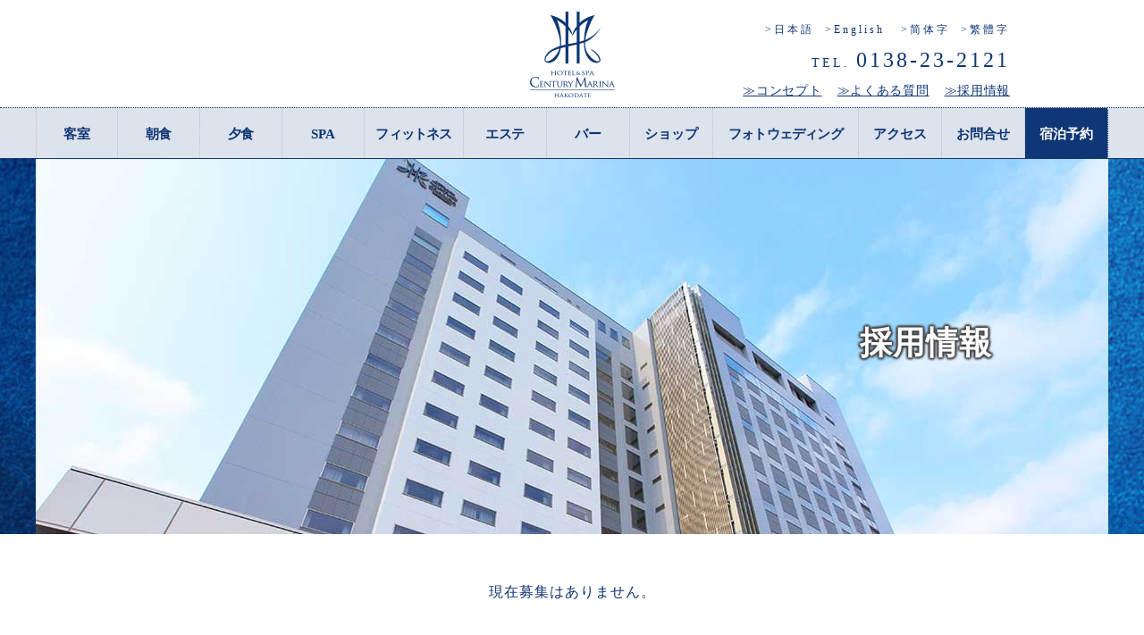

--- FILE ---
content_type: text/html; charset=UTF-8
request_url: https://www.centurymarina.com/recruit/
body_size: 2932
content:
<!DOCTYPE html>
<html lang="ja">
<head prefix="og: http://ogp.me/ns# fb: http://ogp.me/ns/fb# article: http://ogp.me/ns/article#">
<meta charset="UTF-8">

<title>採用情報｜＜公式サイト＞センチュリーマリーナ函館</title>
<meta name="description" content="函館駅や函館朝市、金森赤レンガ倉庫などの函館の観光名所にほど近いホテル「センチュリーマリーナ函館」2019年春オープン。">
<meta name="keywords" content="函館,ホテル">

<meta http-equiv="X-UA-Compatible" content="IE=edge,chrome=1">
<meta name="viewport" content="width=1040">
<meta name="format-detection" content="telephone=no">
<link href="/Data/searchPanel.css" rel="stylesheet" />

<!-- fonts -->
<link href="https://fonts.googleapis.com/css?family=EB+Garamond:500i|Archivo:700|Montserrat:600|Montserrat:600" rel="stylesheet">
<link href="https://fonts.googleapis.com/css?family=Cinzel:400,700" rel="stylesheet">
<!-- / fonts -->

<!-- css -->
<link href="https://www.centurymarina.com/common/css/base.css" rel="stylesheet">
<link href="https://www.centurymarina.com/common/css/template.css?1764555557" rel="stylesheet">
<link href="https://www.centurymarina.com/common/js/slick/slick.css?1547897919" rel="stylesheet">
<link href="https://www.centurymarina.com/common/css/index.css?1764289743" rel="stylesheet">
<link href="css/index.css?1738913080" rel="stylesheet">

<link href="https://www.centurymarina.com/common/css/crm.css" rel="stylesheet">
<link href="https://www.centurymarina.com/src/tdReserve/css/crm.css" rel="stylesheet">

<!-- / css -->


<link rel="shortcut icon" href="/favicon.ico" />

<link href="https://www.centurymarina.com/" rel="canonical">


<!-- Google Tag Manager -->
<script>(function(w,d,s,l,i){w[l]=w[l]||[];w[l].push({'gtm.start':
new Date().getTime(),event:'gtm.js'});var f=d.getElementsByTagName(s)[0],
j=d.createElement(s),dl=l!='dataLayer'?'&l='+l:'';j.async=true;j.src=
'https://www.googletagmanager.com/gtm.js?id='+i+dl;f.parentNode.insertBefore(j,f);
})(window,document,'script','dataLayer','GTM-TX67WW5');</script>
<!-- End Google Tag Manager -->
</head>


<body class="page_full recruit">
    

<!-- Google Tag Manager (noscript) -->
<noscript><iframe src="https://www.googletagmanager.com/ns.html?id=GTM-TX67WW5"
height="0" width="0" style="display:none;visibility:hidden"></iframe></noscript>
<!-- End Google Tag Manager (noscript) -->
<a id="top"></a>
<header id="header" class="mw">
<div class="w">
<div id="headlogobox"><a href="/"><img src="/common/images/logo.png" class="pc"><img src="/common/images/logo_sp.png" class="sp"></a></div>
	<div class="tel"><div class="tel_in">
		<p class="pc recruit_nav octext"><a href="/"><span class="">&gt;日本語</span></a><a href="/english/"><span class="">&gt;English</span></a> <a href="/ch/"><span class="">&gt;&#31616;体字</span></a><a href="/tw/"><span class="">&gt;繁體字</span></a></p>
			<span class="pc telname"><!-- <br /> --></span>TEL.
			<span class="teltel"><a href="tel:0138-23-2121">0138-23-2121</a></span>
			<span class="recruit_nav"><a href="/concept/"><span class="ff_min">&#8811;コンセプト</span></a>　<a href="/faq/"><span class="ff_min">&#8811;よくある質問</span></a>　<a href="/recruit/"><span class="ff_min">&#8811;採用情報</span></a></span>
			</div></div>
			</div>


	<p class="nav_btn"><a href="#"></a></p>
	<p class="nav_close"><a href="#"></a></p>
	<nav><div class="mw w1200"><div>

<div class="nav_new_contact">
		<ul class="gnav">
			<li class="room"><a href="/stay/" >
				<span class="ff_min">客室</span>
			</a></li>
			<li><a href="/breakfast/" >
				<span class="ff_min">朝食</span>
			</a></li>
			<li><a href="/dinner/" >
				<span class="ff_min">夕食</span>
			</a></li>
			<li><a href="/spa/" >
				<span class="ff_min">SPA</span>
			</a></li>
			<li class="fitness"><a href="/fitness/" >
				<span class="ff_min">フィットネス</span>
			</a></li>		 
			<li><a href="/esthe/" >
				<span class="ff_min">エステ</span>
			</a></li>
			<li><a href="/bar/" >
				<span class="ff_min">バー</span>
			</a></li>
			<li><a href="/shop/" >
				<span class="ff_min">ショップ</span>
			</a></li>
			<li class="wedding"><a href="/photowedding/" >
				<span class="ff_min">フォトウェディング</span>
			</a></li>
			<li><a href="/access/" >
				<span class="ff_min">アクセス</span>
			</a></li>
			<li><a href="/contact/" >
				<span class="ff_min">お問合せ</span>
			</a></li>
			<!-- <li class="pc reserve"><a href="https://reserve.489ban.net/client/centurymarina/0/plan" target="_blank">
				<span class="ff_min">宿泊予約</span>
			</a></li> -->
			<!-- <li class="gt pc"><a href="/news/goto.html"><img src="/images/bnr_gt_s00.png"></a></li> -->
			<li class="reserve"><a href="https://reserve.489ban.net/client/centurymarina/0/plan" target="_blank">
				<span class="ff_min">宿泊予約</span>
			</a></li>
			<li class="sp"><a href="/hotel/">
				<span class="ff_min">フロアマップ</span>
			</a></li>
			<li class="sp"><a href="/concept/">
				<span class="ff_min">コンセプト</span>
			</a></li>
			<li class="sp"><a href="/recruit/">
				<span class="ff_min">採用情報</span>
			</a></li>
			<li class="sp"><a href="/privacy">
				<span class="ff_min">プライバシーポリシー</span>
			</a></li>
			<li class="sp"><a href="/pdf/pet.pdf" target="_blank">
				<span class="ff_min">ワンちゃん同伴<br />宿泊滞在同意書（PDF）</span>
			</a></li>
			<li class="sp"><a href="https://asp.hotel-story.ne.jp/ver3d/comp0000.asp?hcod1=87615&hcod2=001" target="_blank">
				<span class="ff_min">法人会員宿泊予約</span>
			</a></li>
			
			
			
		<!-- /.gnav --></ul>
		<p class="sp mt20"><a href="/"><span class="">-Japanese</span></a><a href="/english/"><span class="">-English</span></a><a href="/ch/"><span class="">-Chinese Simplified</span></a><a href="/tw/"><span class="">-Chinese Traditional</span></a></p>


		<p class="mt20 tac sp"><img src="/images/bnr_gt.png" width="90%"></p>
		<!-- <p class="d500 pc"><img src="/images/bnr_gt_s00.png"></p>	 -->
		</div>


		
	</div></div></nav>

<!-- /#header --></header>

<main role="main" id="container" class="mw">





    <a id="info" class="info"></a>
    <div class="bg_color_h2">
        <div class="no_main">
            <h2 class="title_bbb00">採用情報</h2>
        </div>
    </div>



    <div class="bg_color_wht">


<p class="tac" style="padding:50px 0;">現在募集はありません。</p>




    </div>




<!--     <div class="ph_all_box">
        <div class="ph_all">
            <img src="/images/ph_hakodate01.jpg" width="100%"></div>
        <div class="cold_photoonly clearfix">
            <div class="fl"><img src="/images/ph_hakodate02.jpg" width="100%"></div>
            <div class="fr"><img src="/images/ph_hakodate03.jpg" width="100%"></div>
        </div>
    </div> -->


    


<!-- /#container --></main>

<footer id="footer" class="mw">

<div class=" ambush-fi">

<div class="footlogo_box">	


<div class="foot_mainnav">

<ul class="ff_min">	
	<li class="spff01"><a href="/stay/">客室</a></li>
	<li><a href="/breakfast/">朝食</a></li>
	<li><a href="/dinner/">夕食</a></li>	
	<li><a href="/spa/">SPA</a></li>
	<li><a href="/fitness/">フィットネス</a></li>
	<li><a href="/esthe/">エステ</a></li>
	<li><a href="/bar/">バー</a></li>
	<li><a href="/shop/">ショップ</a></li>
	<li><a href="/photowedding/">フォトウェディング</a></li>
	<li><a href="/access/">アクセス</a></li>
	<li><a href="/concept/">コンセプト</a></li>
</ul>
	<ul class="ff_min mt20">
	<li><a href="https://reserve.489ban.net/client/centurymarina/0/plan" target="_blank">宿泊予約</a></li>
	<li><a href="/faq/">よくある質問</a></li>
	<li><a href="/recruit/">採用情報</a></li>
	<li><a href="/pdf/policy_rules.pdf" target="_blank">宿泊約款</a></li>
	<li class="sp_tac spff01"><a href="/pdf/pet.pdf" target="_blank">ワンちゃん同伴宿泊滞在同意書</a></li>
	<li class="sp_tac"><a href="/privacy/">プライバシーポリシー</a></li>
</ul>	

</div>


<div class="foot_logo"><a href="/">
<img src="/common/images/foot_logo.png" width="300"></a>
</div>
<div class="foot_text_box">
センチュリーマリーナ函館<br />〒040-0064 北海道函館市大手町22番13号<br />TEL 0138-23-2121<span class="fax">FAX 0138-23-2131</span>
</div>
</div>

<!-- <div class="foot_textnav">
</div> -->


<p class="copyright">
Copyright &copy; 2019 CENTURY MARINA HAKODATE.<br class="sp" /> All Rights Reserved.
</p>
</div>

<div id="pagetop"><a href="#top"><img src="/common/images/arrow.png" width="110" height="75"><!-- <br />ページトップ --></a></div>

</footer>


<!-- script -->
<script src="https://www.centurymarina.com/common/js/jquery-3.2.1.min.js"></script>
<script src="https://www.centurymarina.com/common/js/site.js?1547897916"></script>
<script src="https://www.centurymarina.com/common/js/slick/slick.min.js?1547897920"></script>
<!-- / script -->





</body>

</html>


--- FILE ---
content_type: text/css
request_url: https://www.centurymarina.com/Data/searchPanel.css
body_size: 790
content:
/*各項目の題目*/
.style_subhead {
	margin		 : 0;
	padding		 : 0;
	font-size	 : 14px;
	font-weight	 : bold;
}
/*各項目本体部分*/
.style_block_area {
	margin		 : 0;
	padding		 : 0 5px;
	float		 : left;
	display		 : block;
}

.style_chkymd,/*日付未定チェックボックス*/
.style_chkpsn {/*人数未定チェックボックス*/
	margin		 : 0;
	padding		 : 0;
}
.style_inputButton {/*各ボタン入力項目*/
	width		 : auto;
	margin		 : 3px auto;
	text-align	 : center;
}
.style_inputArea {/*その他の入力項目*/
	margin		 : 2px 2px 2px 2px;
	padding		 : 2px 2px;
}

.dynDP,/*航空券付プラン検索項目*/
.dynGroup,/*グループ検索項目*/
.bookingDate,/*日付設定項目*/
.dynPersons,/*人数設定項目*/
.dynPrice,/*金額上下限項目*/
.dynDispunit {/*検索モード選択項目*/
	margin		 : 0;
	padding		 : 0 5px;
	border		 : none;
}

.dynPersons/*人数設定項目*/{
	margin		 : 0;
	padding		 : 0px 5px;
	border		 : none;

}
/*検索モードの各選択肢*/
.style_dyndispunitElement {
}

hr {
	clear		 : both;
	width		 : 98%;
	height		 : 0;
	margin		 : 0;
	padding		 : 0;
	border		 : none;
	border-bottom	 : 1px dotted #CCCCCC;
}
/*
--------------------------------------------------
	Topic Path tabs
	以下タブ切り替え関連
--------------------------------------------------
*/
/*タブ切り替え項目全体*/
.style_topicPathTabs {
	padding:0px 0 5px 0;
	width: 98%;
	font-size: 100%;
	line-height: 1.3em;
	margin:0;
	padding: 0 5px;
	background: url(http://asp.hotel-story.ne.jp/ver3d/image/topic_path_tabs_bg.png) no-repeat left bottom;
	float: left;
	}
/*各タブの大外枠*/
.style_topicPathTabsList { display: block; float: left;}
/*非選択タブ*/
.style_topicPathTabsLink {
	color: #333;
	font-size:85%;
	margin: 3px 1px 0 1px;
	padding: 6px 6px;
	border: solid #aaa;
	border-width: 1px 1px 0;
	border-bottom: 1px solid #aaa;
	background: #dedede;
	display: block;
	}
.style_topicPathTabsLink:hover { color: #555; text-decoration: underline;}
/*選択タブ*/
.style_topicPathTabsLink.current {
	color: #3366CC;
	font-size:100%;
	font-weight: bold;
	margin: 0 5px;
	padding: 6px 6px 11px;
	border: solid #aaa;
	border-width: 1px 1px 0;
	border-bottom: 1px solid #FFF;
	background: url(http://asp.hotel-story.ne.jp/ver3d/image/topic_path_tabs.png) no-repeat left top;
	display: block;
	}
.style_topicPathTabsLink.current:hover { color: #003399; text-decoration: none;}




--- FILE ---
content_type: text/css
request_url: https://www.centurymarina.com/common/css/template.css?1764555557
body_size: 7892
content:
@charset "utf-8";
/* ========================================================
	template.css => テンプレート用CSS
======================================================== */
html {
	font-size: 62.5%;
}
body {
	font-size: 10px;
	font-size: 1rem;
	line-height: 1.8;
	background-color: #ffffff;
	color: #0f3675;
	word-wrap: break-word;
	overflow-wrap: break-word;
	letter-spacing: 0.3em;
	font-family: " Hiragino Mincho ProN", "ヒラギノ明朝 ProN", "ヒラギノ明朝 ProN W3", "Hiragino Mincho Pro", "ヒラギノ明朝 Pro W3", "HiraMinProN-W3", "游明朝", YuMincho, "HGS明朝E", "HG明朝E", "メイリオ", Meiryo, serif;
	-webkit-text-size-adjust: 100%;
	text-size-adjust: 100%;
}

*,
*:before,
*:after {
	-webkit-box-sizing: border-box;
	-moz-box-sizing: border-box;
	box-sizing: border-box;
}

table {
	border-collapse: collapse;
	border-spacing: 0;
	line-height: 1.8;
}
a[href] {
	color: #0f3675;
	text-decoration: underline;
	outline: none;
}
a[href]:hover {
	text-decoration: none;
	color: #96a4b9;	
}
a[href].a_reverse,
.a_reverse a[href] {
	text-decoration: none;
}
a[href].a_reverse:hover,
.a_reverse a[href]:hover {
	text-decoration: underline;
}
a[href^="http"],
a[href^="mailto:"] {
	word-break: break-all;
}

label {
	cursor: pointer;
}
input, select, textarea, button {
	max-width: 100%;
	margin: 0;
	vertical-align: middle;
	font-family: inherit;
	outline: none;
	font-size: 100%;
}

button {
	cursor: pointer;
}
iframe {
	max-width: 100%;
	vertical-align: middle;
}

.hidden {
	display: none;
}
.slick-slider * {
	outline: none;
}
@media screen and (max-width: 768px) {
	body {
		font-family: "Hiragino Kaku Gothic ProN", "ヒラギノ角ゴ ProN", "Hiragino Kaku Gothic Pro", "ヒラギノ角ゴ Pro W3", "メイリオ", "Meiryo", Verdana, Arial, Helvetica, sans-serif;
	}
	img {
		max-width: 100%;
		height: auto;
	}
}


/* pc / sp
============================================================================================================ */
.sp,
.sps {
	display: none !important;
}
@media screen and (min-width: 769px), print {
	.pc_break {
		position: relative;
		display: block;
		height: 0;
		overflow: hidden;
	}
}
@media screen and (max-width: 768px) {
	.pc {
		display: none !important;
	}
	.sp {
		display: block !important;
	}
	img.sp, span.sp, br.sp, em.sp, strong.sp {
		display: inline !important;
	}
	td.sp, th.sp {
		display: table-cell !important;
	}
	.sp_break {
		position: relative;
		display: block;
		height: 0;
		overflow: hidden;
	}
}
@media screen and (max-width: 370px) {
	.sps {
		display: block !important;
	}
	img.sps, spsan.sps, br.sps, em.sps, strong.sps {
		display: inline !important;
	}
	.sps_non {
		display: none !important;
	}
}

/* sp
============================================================================================================ */
@media screen and (max-width: 768px) {
	*[data-label] img {
		display: none !important;
	}
	*[data-label]:before {
		content: attr(data-label);
	}
	*[data-label-r]:after {
		display: block;
		content: attr(data-label-r);
	}
}
@media screen and (min-width: 371px) {
	*[data-label-r].spl_r_inline:after {
		display: inline;
	}
}

/* spパディング
============================================================================================================ */
@media screen and (max-width: 768px) {
	.sp_pd {
		padding-left: 15px !important;
		padding-right: 15px !important;
	}
	.sp_pdtb {
		padding-top: 15px !important;
		padding-bottom: 15px !important;
	}
	.sp_full {
		margin-left: -15px !important;
		margin-right: -15px !important;
	}
}
@media screen and (max-width: 370px) {
	.sp_pd {
		padding-left: 10px !important;
		padding-right: 10px !important;
	}
	.sp_pdtb {
		padding-top: 10px !important;
		padding-bottom: 10px !important;
	}
	.sp_full {
		margin-left: -10px !important;
		margin-right: -10px !important;
	}
}


/* pc_hidden
============================================================================================================ */
@media screen and (min-width: 769px), print {
	.pc_hidden {
		position: relative;
		overflow: hidden;
		display: block;
		height: 0;
	}
}

/* color
============================================================================================================ */
.c_theme,
a.c_theme {
	color: #ff0000;
}
.c_black,
a.c_black {
	color: #000;
}
.c_white,
a.c_white {
	color: #fff;
}
.c_pink,
a.c_pink {
	color: #dc6b7f;
}

.bg_white {
	background-color: #fff;
}

/* transition
============================================================================================================ */
@media screen and (min-width: 769px) {
	a[href],
	a[href]:before,
	a[href]:after,
	button,
	.basic_trs,
	.basic_trs:before,
	.basic_trs:after,
	.basic_trs *,
	.basic_trs *:before,
	.basic_trs *:after {
		-webkit-transition: color 0.2s, background 0.2s, border 0.2s, opacity 0.2s;
		-o-transition: color 0.2s, background 0.2s, border 0.2s, opacity 0.2s;
		transition: color 0.2s, background 0.2s, border 0.2s, opacity 0.2s;
	}
}


/* font family
============================================================================================================ */
.ff_min {
	font-family: "游明朝", YuMincho, "Hiragino Mincho ProN", "ヒラギノ明朝 ProN", "ヒラギノ明朝 ProN W3", "Hiragino Mincho Pro", "ヒラギノ明朝 Pro W3", "HiraMinProN-W3", "HGS明朝E", "HG明朝E", "メイリオ", Meiryo, serif;
}
@media screen and (max-width: 768px) {
	.ff_min {
		font-family: "Hiragino Mincho ProN", "ヒラギノ明朝 ProN", "ヒラギノ明朝 ProN W3", "Hiragino Mincho Pro", "ヒラギノ明朝 Pro W3", "HiraMinProN-W3", "游明朝", YuMincho, "HGS明朝E", "HG明朝E", "メイリオ", Meiryo, serif;
	}
}

.ff_en {
	font-family: 'Archivo', sans-serif;
	font-family: 'Montserrat', sans-serif;
	padding-left: .6em;
	letter-spacing: .6em;
	font-weight: normal;
}
.ff_ga {
	font-family: 'EB Garamond', serif;
	letter-spacing: .15em;
	font-weight: normal;
}

/* font
============================================================================================================ */
.fwb {
	font-weight: bold;
}


/* display
============================================================================================================ */
.db {
	display: block;
}
.dib {
	display: inline-block;
}

/* w
============================================================================================================ */
.w {
	position: relative;
	width: 980px;
	margin: 0 auto;
}
.w:after {
	content: ""; display: table; clear: both;
}
.wt:after {
	content: none;
}
header.mw {
	/*min-width: 1040px;
	background-color: #fff;
	*/
	background-color: #fff;	
}
@media screen and (max-width: 768px) {
	.w {
		width: auto !important;
		max-width: none !important;
	}
	.mw {
		min-width: 0;
	}
}


/* hover
============================================================================================================ */
@media screen and (min-width: 769px), print {
	a.hv_wh,
	button.hv_wh,
	a .hv_wh,
	.hv_wh a {
		position: relative;
		display: block;
		vertical-align: middle;
		overflow: hidden;
	}
	a.hv_wh:after,
	button.hv_wh:after,
	a .hv_wh:after,
	.hv_wh a:after {
		content: "";
		position: absolute;
		left: 0;
		right: 0;
		top: 0;
		bottom: 0;
		background-color: rgba(255,255,255,0);
		-webkit-transition: background 0.2s;
		-o-transition: background 0.2s;
		transition: background 0.2s;
		z-index: 3;
	}
	a[href].hv_wh:hover:after,
	button.hv_wh:hover:after,
	a[href]:hover .hv_wh:after,
	.hv_wh a[href]:hover:after {
		background-color: rgba(255,255,255,0.5);
	}
	a[href].hv_wh.a20:hover:after,
	button.hv_wh.a20:hover:after,
	a[href]:hover .hv_wh.a20:after,
	.hv_wh.a20 a[href]:hover:after {
		background-color: rgba(255,255,255,0.2);
	}
	a[href].hv_wh.a10:hover:after,
	button.hv_wh.a10:hover:after,
	a[href]:hover .hv_wh.a10:after,
	.hv_wh.a10 a[href]:hover:after {
		background-color: rgba(255,255,255,0.1);
	}

	a[href] .hv_op {
		-webkit-transition: opacity 0.2s;
		-o-transition: opacity 0.2s;
		transition: opacity 0.2s;
	}
	a[href].hv_op:hover,
	a[href]:hover .hv_op,
	 .hv_op a[href]:hover {
		opacity: 0.5;
	}
	a[href].hv_op.a20:hover,
	a[href]:hover .hv_op.a20,
	.hv_op.a20 a[href]:hover {
		opacity: 0.8;
	}
	a[href].hv_op.a10:hover,
	a[href]:hover .hv_op.a10,
	.hv_op.a10 a[href]:hover {
		opacity: 0.9;
	}
}



/* target
============================================================================================================ */
.target {
	display: block;
	position: relative;
	width: 1px;
	top: -70px;
}
.target.pt {
	top: -90px;
}
@media screen and (max-width: 768px) {
	.target {
		top: -54px;
	}
	.target.pt {
		top: -74px;
	}
}


/* header
============================================================================================================ */
#header {
	position: relative;
}
@media screen and (min-width: 769px), print {

	#header {
		position: absolute;
		top: 0;
		left: 0;
		right: 0;
		height: 142px;
		/*-webkit-box-shadow: 0 0 5px rgba(0,0,0,.1);
		box-shadow: 0 0 5px rgba(0,0,0,.1);
		*/
		z-index: 9999;
	}
	#header nav.fixed>div {
    position: fixed;
    top: 0;
    right: 0;
    left: 0;
	background-color: #dde3ec;
	width:100%;
	background-color: #dde3ec;
}
	#header nav.fixed>div.mw.w1200 {
    position: fixed;
    top: 0;
    right: 0;
    left: 0;
	background-color: #dde3ec;
	width:100%;
	background-color: #dde3ec;
}
}



@media screen and (max-width: 768px) {
	#header {
		position: fixed;
		top: 0;
		left: 0;
		right: 0;
		height: 54px;
		background-color: #fff;
		-webkit-box-shadow: 0 0 5px rgba(0,0,0,.1);
		box-shadow: 0 0 5px rgba(0,0,0,.1);
		z-index: 9999;
	}

}


/* snav
------------------------------------------------------------- */

#header .tel{
position: absolute;
top:24px;
right:0px;
color: #0f3675;
}
#header .tel a{
color: #0f3675;
text-decoration: none;
}
#header .tel a:link{
color: #0f3675;
}
#header .tel .tel_in{
text-align: right;
font-size: 1.4rem;
line-height: 1.6;
}
#header .tel .tel_in .telname{
letter-spacing: -0.05em;
}
#header .tel .tel_in span.teltel{
font-size: 2.4rem;
}
#header .tel .tel_in span.recruit_nav{
display: block;
margin: 5px 0 0 0;
color: #0f3675;
}
#header .tel .tel_in span.recruit_nav a{
color: #0f3675;
text-decoration: underline;
letter-spacing: 0.05em;
}



@media screen and (max-width: 979px) {
#header .tel .tel_in{
width: 100%;
color: #584638;
}
#header .tel .tel_in span.teltel{
color: #584638;
font-size: 1.4rem;
}
#header .tel a{
color: #584638;
text-decoration: none;
}
#header .tel a:link{
color: #584638;
}
}




#header #headlogobox{
width: 100%;
margin-left: auto;
margin-right: auto;
text-align: center;
background-color: #fff;
padding:10px 0;
}
#header #headlogobox img{
z-index: 9999999;
}

@media screen and (max-width: 768px) {
			#header #headlogobox{
			width: 60%;
			margin-left: 0;
			text-align: left;
			z-index: 9999999;
			background-color: #fff;
			padding:0 0;
			}
			#header #headlogobox img{
			width: auto;
			height: 30px;
			margin:15px 0 0 5px;
			}
#header .tel .tel_in span.teltel{
color: #584638;
font-size: 1.2rem;
}

#header .tel .tel_in span.recruit_nav{
display: none;
}

			}

/*
#header .tel a {
	display: block;
	position: relative;
	padding: 4px 15px 0 26px;
	font-size: 1.5rem;
	letter-spacing: 1px;
	background: url(../images/head/ico_tel.png) no-repeat 0;
	-webkit-background-size: 15px;
	background-size: 15px;
	text-decoration: none;
	color: #282524;
	line-height: 1.3;
	font-weight: bold;
}
#header .tel a span {
	display: block;
	font-size: 1rem;
	letter-spacing: 0;
}*/
@media screen and (min-width: 769px), print {
	#header .snav {
		position: absolute;
		top: 30px;
		right: 20px;
	}
	#header .snav .tel,
	#header .snav ul,
	#header .snav li {
		float: left;
	}
	#header .snav a {
		display: block;
		position: relative;
		height: 40px;
		text-decoration: none;
		color: #282524;
		line-height: 1.3;
		font-weight: bold;
	}

	#header .snav ul {
		border-left: 1px solid #d0d0d0;
	}
	#header .snav li {
		border-right: 1px solid #d0d0d0;
	}
	#header .snav li a {
		width: 50px;
		text-align: center;
		white-space: nowrap;
		background-position: 50% 0;
		background-repeat: no-repeat;
		-webkit-background-size: 28px;
		background-size: 28px;
	}
	#header .snav li a.access {
		background-image: url(../images/head/ico_access.png);
	}
	#header .snav li a.faq {
		background-image: url(../images/head/ico_faq.png);
	}
	#header .snav li a span {
		position: absolute;
		bottom: 0;
		right: 0;
		left: 0;
		-webkit-transform-origin: 50% 100%;
		-moz-transform-origin: 50% 100%;
		-ms-transform-origin: 50% 100%;
		-o-transform-origin: 50% 100%;
		transform-origin: 50% 100%;
		-webkit-transform: scale(.9);
		-ms-transform: scale(.9);
		-o-transform: scale(.9);
		transform: scale(.9);
	}
}
@media screen and (max-width: 768px) {
	#header .tel {
		position: absolute;
		overflow: hidden;
		width: 150px;
		right: 56px;
		top: 0;
		height: 46px;
		padding-top: 29px;
		z-index: 9999999;
		margin-top: 0;
		background-color: none !important;
	}
	#header .tel .tel_in{
	width: 100%;
	text-align: right;font-size: 1.0rem;
	letter-spacing: 0;
	line-height: 1.3;
	}
	#header .tel .tel_in span{
	font-size: 1.4rem;
	}
	
@media screen and (max-width: 320px) {
			#header #headlogobox{
			width: 60%;
			margin-left: 0;
			text-align: left;
			z-index: 9999999;
			background-color: #fff;
			padding:0 0;
			}
			#header #headlogobox img{
			width: auto;
			height: 22px;
			margin:15px 0 0 5px;
			}
#header .tel .tel_in span.teltel{
color: #584638;
font-size: 1.2rem;
}

			}	

	/*#header .tel a span {
		-webkit-transform-origin: 0;
		-moz-transform-origin: 0;
		-ms-transform-origin: 0;
		-o-transform-origin: 0;
		transform-origin: 0;
		white-space: nowrap;
		-webkit-transform: scale(.9);
		-ms-transform: scale(.9);
		-o-transform: scale(.9);
		transform: scale(.9);
	}*/
}



/* nav_btn
------------------------------------------------------------- */
@media screen and (max-width: 768px) {
	#header .nav_btn {
		position: absolute;
		right: 0;
		top: 0;
		background-color: #b49959;
		width: 54px;
		height: 54px;
		z-index: 20;
	}
	#header .nav_btn a {
		position: relative;
		display: block;
		height: 54px;
	}
	#header .nav_btn:before,
	#header .nav_btn a:before,
	#header .nav_btn a:after {
		content: "";
		position: absolute;
		left: 50%;
		top: 50%;
		width: 26px;
		margin-top: -1px;
		margin-left: -13px;
		border-top: 2px solid #fff;
		-webkit-transition: all 0.2s;
		-o-transition: all 0.2s;
		transition: all 0.2s;
	}
	#header .nav_btn a:before {
		-webkit-transform: translateY(-7px);
		-ms-transform: translateY(-7px);
		-o-transform: translateY(-7px);
		transform: translateY(-7px);
	}
	#header .nav_btn a:after {
		-webkit-transform: translateY(7px);
		-ms-transform: translateY(7px);
		-o-transform: translateY(7px);
		transform: translateY(7px);
	}
	#header .nav_close a {
		position: fixed;
		top: 54px;
		right: 0;
		left: 0;
		background-color: rgba(0,0,0,.3);
		opacity: 0;
		pointer-events: none;
		z-index: 4;
	}


	/* open */
	#header.open .nav_btn:before {
		opacity: 0;
	}
	#header.open .nav_btn a:before {
		-webkit-transform: translateY(0) rotate(45deg);
		-ms-transform: translateY(0) rotate(45deg);
		transform: translateY(0) rotate(45deg);
	}
	#header.open .nav_btn a:after {
		-webkit-transform: translateY(0) rotate(-45deg);
		-ms-transform: translateY(0) rotate(-45deg);
		transform: translateY(0) rotate(-45deg);
	}
	#header.open .nav_close a {
		opacity: 1;
		overflow-y: scroll;
		-webkit-overflow-scrolling: touch;
		pointer-events: auto;
	}

	/* showed */
	#header.showed .nav_close a {
		bottom: 0;
		-webkit-transition: opacity .3s;
		-o-transition: opacity .3s;
		transition: opacity .3s;
	}
}


/* nav
------------------------------------------------------------- */
@media screen and (min-width: 769px), print {
	#header nav {
		background-color: #dde3ec;
		z-index: 100;
		border-top: 1px dotted #0f3675;
		border-bottom: 1px solid #0f3675;		
	}
	#header nav .mw{
	width: 980px;
	margin-left: auto;
	margin-right: auto;
	}
	
	#header nav .mw.w1200 {
	width: 1200px;
	margin-left: auto;
	margin-right: auto;
	}

	#header nav a {
		position: relative;
		display: block;
		padding: 17px 0px 15px 0px;
		text-decoration: none;
		color: #0f3675;
		font-size: 1.5rem;
		line-height: 1.6;
		text-align: center;
		font-weight: bold;
		border-right: 1px dotted #b4c0d4;
	}
	#header nav .gt a {
		padding: 0px 0px 0px 0px;
	}
	#header nav .room a {
		border-left: 1px dotted #cabb9d;
	}
	#header nav .reserve a {
		background-color: #0f3675;
		margin: 0;
		color: #fff;

	}

	#header nav a .ff_min {
		display: block;
	}

	#header nav .gnav {
		display: table;
		position: relative;
			width: 980px;
	}
	
	#header nav .mw.w1200 .gnav {
		display: table;
		position: relative;
			width: 1200px;
	}
	
	
/*	#header .gnav > * {


	}*/
	#header .nav_new_contact .gnav li{
			display: table-cell;
		vertical-align: middle;
	text-align: center;
min-width: 90px;
letter-spacing: -0.008em;
}
	#header .nav_new_contact .gnav li.wedding{
width: 163px;
letter-spacing: -0.08em;
}
	#header .nav_new_contact .gnav li.fitness{
width: 111px;
letter-spacing: -0.08em;
}
	#header .nav_new_contact .gnav li a{
			display: block;
			width: 100%;
}

	#header .gnav a:after {
		content: "";
		position: absolute;
		bottom: 10px;
		right: 8px;
		left: 8px;
		opacity: 0;
		-webkit-transform: translateY(-3px);
		-ms-transform: translateY(-3px);
		-o-transform: translateY(-3px);
		transform: translateY(-3px);
		-webkit-transition: all .2s;
		-o-transition: all .2s;
		transition: all .2s;
	}

	#header .gnav li a.current,
	#header .gnav li a:hover {
		background-color: #eef1f6;
		color: #0f3675;
	}
	#header .gnav li.reserve a:hover {
		background-color: #5377a8;
		color: #fff;
	}
	#header .gnav li a.current:after,
	#header .gnav li a:hover:after {
		-webkit-transform: translateY(0);
		-ms-transform: translateY(0);
		-o-transform: translateY(0);
		transform: translateY(0);
		opacity: 1;
	}
	#header nav .mw.w1200 .gnav .gt {
		width: 220px;
	}
	

	#header .reservation a {
		background-color: #dd968b;
		color: #fff;
	}

	#header .sp_snav {
		display: none;
	}
}
@media screen and (min-width: 1250px) {
	#header .gnav {
		position: static;
		margin: auto;
	}
}
/*
@media screen and (min-width: 769px) {
	#header nav.fixed > * {
		position: fixed;
		background-color: #fff;
		-webkit-box-shadow: 0 0 5px rgba(0,0,0,.1);
		box-shadow: 0 0 5px rgba(0,0,0,.1);
		-webkit-transform: translate3d(tx, ty, tz);
		-ms-transform: translate3d(tx, ty, tz);
		-o-transform: translate3d(tx, ty, tz);
		transform: translate3d(0, 0, 0);
	}
}*/

@media screen and (max-width: 768px) {
	#header nav {
	}
	#header nav > div {
		position: fixed;
		right: 0;
		bottom: 0;
		width: 240px;
		top: 54px;
		background-color: #fff;
		-webkit-transform: translateX(100%);
		-ms-transform: translateX(100%);
		-o-transform: translateX(100%);
		transform: translateX(100%);
		overflow-y: scroll;
		-webkit-overflow-scrolling: touch;
		z-index: 5;
	}
	#header nav > div > div {
		height: 100%;
		overflow-y: auto;
		padding-bottom: 20px;
	}

	/* open */
	#header.open nav > div {
		-webkit-transform: translateX(0%);
		-ms-transform: translateX(0%);
		-o-transform: translateX(0%);
		transform: translateX(0%);
	}
	/* showed */
	#header.showed nav > div {
		-webkit-transition: -webkit-transform 0.3s;
		-o-transition: -o-transform 0.3s;
		transition: transform 0.3s;
	}

	#header nav a {
		position: relative;
		display: block;
		padding: 7px 15px;
		text-decoration: none;
		color: #1a1a1a;
		font-size: 1rem;
		line-height: 1.5;
	}
	#header nav a .ff_min {
		display: block;
		font-size: 1.3rem;
	}
	#header nav a:after {
		content: "";
		position: absolute;
		top: 50%;
		right: 15px;
		width: 8px;
		height: 8px;
		margin-top: -6px;
		border-top: 1px solid #ccc;
		border-right: 1px solid #ccc;
		-webkit-transform: rotate(45deg);
		-ms-transform: rotate(45deg);
		-o-transform: rotate(45deg);
		transform: rotate(45deg);
	}
	#header nav li {
		border-bottom: 1px solid rgba(0,0,0,0.1);
	}
	#header .reservation a {
		background-color: #dd968b;
		color: #fff;
	}
	#header .reservation a:after {
		border-color: #fff;
	}

	#header .sp_snav {
		margin-top: 10px;
	}
	#header .sp_snav li {
		border: 0;
	}
	#header .sp_snav a {
		padding: 7px 15px 7px 40px;
		background-position: 15px;
		background-repeat: no-repeat;
		-webkit-background-size: 20px;
		background-size: 20px;
	}
	#header .sp_snav a.access {
		background-image: url(../images/head/ico_access.png);
	}
	#header .sp_snav a.faq {
		background-image: url(../images/head/ico_faq.png);
	}
	}
	#header .sp_snav a:after {
		content: none;
	}
}
@media screen and (max-width: 370px) {
	#header nav a {
		padding: 6px 15px;
	}
	#header nav a .ff_min {
		font-size: 1.3rem;
	}
}


/* footer
============================================================================================================ */

#footer{
	background-color: #0c2a59;
	color: #ffffff;
	text-align: center;
	font-size: 1.4rem;
	margin-top: 0;
	padding-bottom: 0px;
}
#footer .foot_logo{
padding-top: 40px;
padding-bottom: 20px;
}
			@media screen and (max-width: 768px) {
			#footer{
	padding-bottom: 0px;
}
			#footer .foot_logo{
			width: 100px;
			text-align: center;
			margin-left: auto;
			margin-right: auto;
			}
			#footer .foot_logo img{
			width: 100%;
			height: auto;
			}
			}
#footer span.fax{
margin-left:0.5em;
}
#footer .copyright{
font-size: 1.1rem;
margin-top: 20px;
padding-bottom: 20px;
}
@media screen and (max-width: 768px) {
#footer .copyright{
font-size: 1.0rem;
margin-top: 40px;
padding-bottom: 40px;
}
#footer span.fax{
	display: block;
margin-left:0;
}
}

/* container
============================================================================================================ */
#container {
	position: relative;
	margin-bottom: 0px;
	font-size: 1.6rem;
	line-height: 1.9;
	letter-spacing: 1px;
	margin-top: 150px;
}
@media screen and (max-width: 768px) {
	#container {
		margin-bottom: 0px;
		padding-top: 30px;
		font-size: 1.3rem;
		letter-spacing: 0;
		margin-top: 0px;
	}
}





.ph_all_box{
width: 100%;
margin-bottom: 0;
padding-bottom: 0;
}

.ph_all_box .ph_all img{
width: 100%;
height: auto;
}
.ph_all_box .cold_photoonly{
width: 100%;
margin-bottom: 0;
padding-bottom: 0;
background-color: #fff;
}
.ph_all_box .cold_photoonly .fl,
.ph_all_box .cold_photoonly .fr{
width: 50%;
}
.ph_all_box .cold_photoonly .fl img,
.ph_all_box .cold_photoonly .fr img{
width: 100%;
height: auto;
margin-bottom: 0;
}




.title_bbb00{
font-weight: 900;
font-size: 3.0rem;
text-align: center;
padding: 55px 0 35px 0;
color: #0f3675;
border-top:1px solid #635d46;
}

.title_bbb0{
font-weight: 900;
font-size: 3.0rem;
text-align: center;
padding: 55px 0 35px 0;
line-height: 1.5;
}

.title_bbb0.wht{
color: #fff;
}

.title_bbb0 span{ 
  display: inline-block;
  border-bottom: solid 2px #0f3675;
  }
.title_bbb0.wht span{ 
  display: inline-block;
  border-bottom: solid 2px #fff;
  }


.title_bbb0_w{
font-weight: 900;
font-size: 3.0rem;
text-align: center;
padding: 55px 0 35px 0;
line-height: 1.5;
color: #fff;
}

.title_bbb0_w span{ 
  display: inline-block;
  border-bottom: solid 2px #fff;
  }
/*.title_bbb0_w span:after {
  content: '';
  position: absolute;
  left: 0;
  bottom: 0;
  width: 100%;
  height: 7px;
  background: repeating-linear-gradient(-45deg, #b49959, #b49959 2px, white 2px, white 4px);
  }
*/
.title_subsub998{
font-weight: 900;
font-size: 2.4rem;
text-align: center;
padding: 0px 0 20px 0;
}
.title_subsub33color{
color: #0b3775;
margin-top: 10px;

}

.copy{
text-align: center;
margin-bottom: 20px;
width: 980px;
margin: 0 auto;
}
.mini{
text-align: center;
font-size: 1.3rem;
margin: 40px 0 20px 0;
}
.facibox_box p{
color: #595656;
}
.facibox_box .facilbox_l{
float: left;
width: 50%;
}
.facibox_box .facilbox_r{
float: right;
width: 50%;
}

.facibox_box .facilbox_l .title_subsub998,
.facibox_box .facilbox_r .title_subsub998{
text-align: left;
margin-bottom: 0;
}



			@media screen and (max-width: 768px) {
			.title_bbb0{
			text-align: center;
			width: 100%;
			padding: 20px 0;
			font-size: 2.0rem;
			}
.title_bbb00{
font-size: 2.4rem;
padding: 30px 0 20px 0;
}



			.copy{text-align: center;font-size: 1.4rem;margin: auto;width: 98%;}
			.title_subsub998{
			font-size: 1.8rem;
			font-weight: normal;
			}
.facibox_box .facilbox_l .title_subsub998,
.facibox_box .facilbox_r .title_subsub998{
text-align: center;
			font-size: 1.8rem;
			font-weight: normal;
}

			.facibox_box .facilbox_l{
				float: none;
				width: 100%;
				margin-bottom: 40px;
				}
				.facibox_box .facilbox_r{
				float: none;
				width: 100%;
				}
				
				.facibox_box .facilbox_l img{
				text-align: center;
				}
				.facibox_box .facilbox_r img{
				text-align: center;
				}
				
				
			.mini{
text-align: center;
font-size: 1.0rem;
margin: 20px 0 20px 0;
}	
			
			}



/* .mt_sec
============================================================================================================ */
.mt {
	margin-top: 1.5em;
}
.mt_sec {
	margin-top: 150px;
}
.mt_sec_lm {
	margin-top: 130px;
}
.mt_sec_m {
	margin-top: 100px;
}
@media screen and (max-width: 768px) {
	.mt_sec {
		margin-top: 75px;
	}
	.mt_sec_lm {
		margin-top: 70px;
	}
	.mt_sec_m {
		margin-top: 50px;
	}
}



.facibox_box{
width: 980px;
margin-left: auto;
margin-right: auto;
padding-top: 60px;
padding-bottom: 60px;
}
.facibox_box_bg{
background-image: url("/common/images/bg_white.png");
background-repeat: repeat;
background-position: center top;
}
.concbox_box_bg{
	background-image: url("/common/images/bg_conc.png");
	background-repeat: repeat;
	background-position: center top;
	}
.col789_wide{
width: 980px;
margin: 0 auto;
padding-bottom: 40px;
}
.col789_wide p{
border-bottom: 1px solid #fff;
padding-bottom: 20px;
margin-bottom: 20px;
text-align: left;
}

.col790_wide{
width: 980px;
margin: 0 auto;
padding-bottom: 40px;
}
.col790_wide p{
border-bottom: 1px solid #fff;
padding-bottom: 20px;
margin-bottom: 20px;
text-align: center;
}

.col2_sp1change{
width: 980px;
margin-left: auto;
margin-right: auto;
}
.col2_sp1change .fl{
float: left;
}
.col2_sp1change .fr{
float: right;
}


.pet_relax{
width: 980px;
margin-left: auto;
margin-right: auto;
margin-top: 80px;
}
.pet_relax .fl{
float: left;
width: 460px;
}
.pet_relax .fr{
float: right;
width: 460px;
}

.stay_room{
width: 980px;
margin-left: auto;
margin-right: auto;
margin-top: 30px;
}
.stay_room .fl{
float: left;
width: 460px;
}
.stay_room .fr{
float: right;
width: 460px;
}






				@media screen and (max-width: 768px) {
				.col2_sp1change{
				width: 98%;
				margin-left: 1%;
				margin-right: 1%;
				}
				.col789_wide{
				width: 96%;
				margin-left: 2%;
				margin-right: 2%;
				}
				
			
				
				
				.col789_wide p{
				text-align: left;
				}
				.col2_sp1change .fl,
				.col2_sp1change .fr{
				float: none;
				text-align: center;
				margin-bottom: 15px;
				}
				.col2_sp1change .fl img,
				.col2_sp1change .fr img{
				text-align: center;
				}
				
				.pet_relax{
				width: 96%;
				margin-left: 2%;
				margin-right: 2%;
				
				}
				.pet_relax .fl{
				float: none;
				width: 100%;
				margin-bottom: 40px;
				}
				.pet_relax .fr{
				float: none;
				width: 100%;
				}
				
				.stay_room{
				width: 96%;
				margin-left: 2%;
				margin-right: 2%;
				
				}
				.stay_room .fl{
				float: none;
				width: 100%;
				margin-bottom: 40px;
				}
				.stay_room .fr{
				float: none;
				width: 100%;
				}
				
				.facibox_box{
				width: 96%;
				margin-left: 2%;
				margin-right: 2%;
				padding-top: 20px;
				padding-bottom: 20px;
				}

				}

.bg_color_gr{
background-color: #d8dee6;
}

.bg_color_h2{
background-color: #ffffff;
background: url(../images/sea.jpg) repeat-y 0 0;
}
.bg_color_h2 h2{
color:#5f583f ;
}

.bg_color_brn{
background-color: #5f583f;
}

.bg_color_wht{
background-color: #fff;
}
.bg_color_beg{
background-color: #dce1ea;
}
.bg_color_beg02{
background-color: #eae8df;
}
.bg_color_wh{
background-color: #fff;
}
.bg_color_sea{
	background: url(../images/sea.jpg) repeat-y 0 0;
}
.bg_color_footph{
	background: url(../images/foot_contact_ph.jpg) no-repeat 50% 50%;
	background-size:cover;
}
/* .pt_sec
============================================================================================================ */
.pt_sec {
	position: relative;
	padding-top: 110px;
}
@media screen and (max-width: 768px) {
	.pt_sec {
		padding-top: 40px;
	}
	.bg_color_wht.pb50{
	padding-bottom:20px !important;
	}
	.bg_color_wht.pb50 .copy.mb50{
	margin-bottom:20px !important;
	}
}



/* arrow_link
============================================================================================================ */
a.arrow_link,
a .arrow_link {
	position: relative;
	display: inline-block;
	padding-right: 20px;
	color: #1e1c1b;
	text-decoration: none;
}
a.arrow_link:before,
a .arrow_link:before {
	content: "";
	position: absolute;
	top: 6px;
	right: 0;
	width: 9px;
	height: 9px;
	border-top: 1px solid #2a2827;
	border-right: 1px solid #2a2827;
	-webkit-transform: rotate(45deg);
	-ms-transform: rotate(45deg);
	-o-transform: rotate(45deg);
	transform: rotate(45deg);
}
@media screen and (min-width: 769px), print {
	a.arrow_link:hover,
	a .arrow_link:hover {
		text-decoration: underline;
	}
}












/* ul / ol
============================================================================================================ */
.point_li li,
li.point_li {
	position: relative;
	padding-left: 1.2em;
}
.point_li li > span:first-child,
li.point_li > span:first-child {
	position: absolute;
	top: 0;
	left: 0;
}
.point_li.inline li {
	display: inline-block;
	padding-right: .5em;
}


.dot_li li {
	position: relative;
	padding-left: 1em;
}
.dot_li li:before {
	content: "・";
	position: absolute;
	top: 0;
	left: 0;
}

.parentheses_li li {
	position: relative;
	padding-left: 2.2em;
}
.parentheses_li li > span:first-child {
	position: absolute;
	top: 0;
	left: 0;
}

.num_li {
	margin-left: 1.8em;
	list-style: decimal;
}

.mt_li li + li {
	margin-top: .5em;
}




/* .dl_table
============================================================================================================ */
.dl_table {
	display: table;
}
.dl_table > * {
	display: table-row;
}
.dl_table > * > * {
	display: table-cell;
	vertical-align: top;
}
.dl_table dt {
	white-space: nowrap;
}
@media screen and (max-width: 768px) {
	.dtl_dl dt {
	}
	.dtl_dl dd {
		padding-left: 100px;
	}
}



/* .basic_table
============================================================================================================ */
.basic_table {
	width: 980px;
	margin-left: auto;
	margin-right: auto;
	border-top: 1px solid #0b3775;
	margin-top: 40px;
}
.basic_table.fixed {
	table-layout: fixed;
}
.basic_table th,
.basic_table td {
	padding: 10px 40px;

	border-bottom: 1px solid #0b3775;
}
.basic_table th {
	font-weight: bold;
	text-align: center;
}
.basic_table .w20 { width: 20%;}
.basic_table .w25 { width: 25%;}
.basic_table .w30 { width: 30%;}
.basic_table .w35 { width: 35%;}
.basic_table .w40 { width: 40%;}
.basic_table .w45 { width: 45%;}
.basic_table .w50 { width: 50%;}
.basic_table .w55 { width: 55%;}
.basic_table .w60 { width: 60%;}
.basic_table .w65 { width: 65%;}
.basic_table .w70 { width: 70%;}

.basic_table.center th,
.basic_table.center td {
	text-align: center;
}
.basic_table.td_center td {
	text-align: center;
}
.basic_table.vtop th,
.basic_table.vtop td {
	vertical-align: top;
}
.basic_table.th_vtop th {
	vertical-align: top;
}
.basic_table.td_vtop td {
	vertical-align: top;
}

@media screen and (max-width: 768px) {
	.basic_table {
		width: 100%;
		font-size: 1.2rem;
	}
	.basic_table th,
	.basic_table td {
		padding: 1em;
	}
	.basic_table td {
		padding-right: 0;
	}
	.basic_table .sp_w20 { width: 20%;}
	.basic_table .sp_w25 { width: 25%;}
	.basic_table .sp_w30 { width: 30%;}
	.basic_table .sp_w35 { width: 35%;}
	.basic_table .sp_w40 { width: 40%;}
	.basic_table .sp_w45 { width: 45%;}
	.basic_table .sp_w50 { width: 50%;}
	.basic_table .sp_w55 { width: 55%;}
	.basic_table .sp_w60 { width: 60%;}
	.basic_table .sp_w65 { width: 65%;}
	.basic_table .sp_w70 { width: 70%;}
}

.table_notes {
	margin-top: 25px;
	text-align: right;
	font-size: 1.3rem;
}
@media screen and (max-width: 768px) {
	.table_notes {
		margin-top: 15px;
		font-size: 1.1rem;
	}
}



@media print {
	#pagetop {
		display: none;
	}
}

#pagetop a {
	display: block;
	height: 75px;
	padding-top: 0px;
	text-align: center;
	font-size: 1.1rem;
	text-decoration: none;
	color: #284478;
	text-shadow: 1px 1px 0 #fff;
	font-family: "Hiragino Kaku Gothic ProN", "ヒラギノ角ゴ ProN", "Hiragino Kaku Gothic Pro", "ヒラギノ角ゴ Pro W3", "メイリオ", "Meiryo", Verdana, Arial, Helvetica, sans-serif;	
}
#pagetop a .arrow {
	position: absolute;
	overflow: hidden;
	top: 0px;
	left: 0;
	right: 0;
	height: 50px;
}
#pagetop a .arrow:before {
	content: "";
	position: absolute;
	top: 0;
	height: 50px;
	left: 50%;
	border-left: 1px solid #bcbcbc;
}
#pagetop a .arrow:after {
	content: "";
	position: absolute;
	top: 0;
	left: 50%;
	margin-left: -5px;
	border-style: solid;
	border-width: 0 5px 7px 5px;
	border-color: transparent transparent #bcbcbc transparent;
}



@-moz-keyframes pagetop {
	0% {top: 0;}
	37% {top: -50px;left: 50%;}
	38% {top: -50px;left: -1000px;}
	39% {top: 100px;left: -1000px;}
	40% {top: 100px;left: 50%;}
	100% {top: 0;}
}
@-webkit-keyframes pagetop {
	0% {top: 0;}
	37% {top: -50px;left: 50%;}
	38% {top: -50px;left: -1000px;}
	39% {top: 100px;left: -1000px;}
	40% {top: 100px;left: 50%;}
	100% {top: 0;}
}
@-o-keyframes pagetop {
	0% {top: 0;}
	37% {top: -50px;left: 50%;}
	38% {top: -50px;left: -1000px;}
	39% {top: 100px;left: -1000px;}
	40% {top: 100px;left: 50%;}
	100% {top: 0;}
}
@-ms-keyframes pagetop {
	0% {top: 0;}
	37% {top: -50px;left: 50%;}
	38% {top: -50px;left: -1000px;}
	39% {top: 100px;left: -1000px;}
	40% {top: 100px;left: 50%;}
	100% {top: 0;}
}
@keyframes pagetop {
	0% {top: 0;}
	37% {top: -50px;left: 50%;}
	38% {top: -50px;left: -1000px;}
	39% {top: 100px;left: -1000px;}
	40% {top: 100px;left: 50%;}
	100% {top: 0;}
}

/* */
/* */
/* */
/* */
/* */
/* */




@media (min-width: 769px), print {
	#pagetop {
		position: fixed;
		overflow: hidden;
		bottom: 50px;
		right: 0;
		width: 120px;
		height: 75px;
	}
	/* #pagetop.abs {
		position: absolute;
		bottom: 0;
		z-index: 1000000;
	} */
	#pagetop a {
		width: 120px;
		-webkit-transform: translateY(120px);
		-ms-transform: translateY(120px);
		-o-transform: translateY(120px);
		transform: translateY(120px);
		-webkit-transition: -webkit-transform 0.5s;
		-o-transition: -o-transform 0.5s;
		transition: transform 0.5s;
	}
	#pagetop.show a {
		-webkit-transform: translateX(0);
		-ms-transform: translateX(0);
		-o-transform: translateX(0);
		transform: translateX(0);
	}
	#pagetop a:hover .arrow:before,
	#pagetop a:hover .arrow:after {
		-moz-animation: pagetop 0.6s ease-in-out 0s;
		-webkit-animation: pagetop 0.6s ease-in-out 0s;
		-o-animation: pagetop 0.6s ease-in-out 0s;
		-ms-animation: pagetop 0.6s ease-in-out 0s;
		animation: pagetop 0.6s ease-in-out 0s;
	}
	
	
}

/*
@media screen and (max-width: 768px) {
	#pagetop a {
		height: 70px;
		padding-top: 40px;
		font-size: 1rem;
	}
	#pagetop a .arrow {
		top: 0;
		height: 35px;
	}
	
	#footer_open_nav .footer_open_nav_uppbox,
#footer_open_nav .more{
width: 100%;
margin: 0 auto;
}
}
			*/
			
			
			@media screen and (max-width: 768px) {
			#pagetop{display: none;}
			
			
			.sp_lastreserve a{
			display: block;
			text-align: center;
			font-size: 1.6rem;
			width: 100%;
			margin: 15px 0 0 0 ;
			padding: 15px 0;
			background-color:#0b3775 ;
			color: #fff;
			text-decoration: none;
			}
			footer .foot_mainnav li.sp_tac{
			width: 100%;
			text-align: center;
			}
			}

	.news_p{
		text-align: center;
		
		}
	.news_p a{
		text-decoration: none;
		color: #000;
			}
	.news_p a:hover{
		text-decoration: underline;
		color: #526ed1;
			}

	.info_list li{
	border-bottom: 1px dotted #b49959;
	padding-bottom:15px;
	margin-bottom:15px;
			}
	.info_list li:after{
	content: "."; display: block; height: 0; clear: both; visibility: hidden; line-height: 0;
			}	
	.info_list li span{
	display: block;
	float:left;
	margin-left: 1%;
	text-align:left;
			}				
	.info_list li span.date{
	width:10%;
			}
	.info_list li span.icon_info{
	width:12%;
	text-align:center;
	color: #fff;
	background-color: #1c4198;
			}
		.info_list li span.icon_event{
	width:12%;
	text-align:center;
	color: #fff;
	background-color: #c47821;
			}		
	.info_list li span.icon_release{
	width:12%;
	text-align:center;
	color: #fff;
	background-color: #146728;
			}
	.info_list li span.icon_recruit{
	width:12%;
	text-align:center;
	color: #fff;
	background-color: #458318;
			}		
	.info_list li span.info_txt{
	width:75%;
			}	

	.tel_copy	{
	text-align:center;
	margin:15px 0;
	font-size: 3.6rem;
	font-weight: 900;
	color: #fff;
	letter-spacing: 0.05em;
		}

	.contactbox .btncontactlink8	{
	width:980px;
	margin:0 auto;
			}
	.contactbox .btncontactlink8:after	{
	content: "."; display: block; height: 0; clear: both; visibility: hidden; line-height: 0;
			}				
	.contactbox .btncontactlink8 a	{
		position: relative;
	display: block;
	width:49%;
	float: left;
	border:1px solid #fff;
	text-align:center;
	color: #fff;
	padding:15px 0;
	background-color: rgba(0,0,0,.4);
	text-decoration:none;
	z-index: 2;
	overflow: hidden;
	font-weight: 900;
	font-size: 1.6rem;
	}
	.btncontactlink8 a:nth-child(2){
	float: right;
	}



		@media screen and (max-width: 768px) {
		.tel_copy	{
		font-size: 3.0rem;
		}	
		.contactbox .btncontactlink8 {
		width: 98%;
		margin-left: auto;
		margin-right: auto;
		}
		.contactbox .btncontactlink8 a {
		display: block;
		width: 90%;
		float: none;
		z-index: 2;
		overflow: hidden;
		margin: 30px auto;
		border: 1px solid #fff;
		padding: 12px 0;
		position: relative;
		text-align: center;
		text-decoration: none;
		font-size: 1.3rem;
		color: #ffffff;
		}

	.info_list li{
	
			}
	.info_list li:after{
	
			}	
	.info_list li span{
	display: block;
	float:none;
	margin-left: 0;
	text-align:left;
			}				
	.info_list li span.date{
	width:100%;
			}
	.info_list li span.icon_info,
	.info_list li span.icon_release,
	.info_list li span.icon_event,
	.info_list li span.icon_recruit{
	width:50%;
			}	
	.info_list li span.info_txt{
	width:100%;
			}	


				}

.contactbox .btncontactlink8 a:before, 
.contactbox .btncontactlink8 a:after {
position: absolute;
z-index: -1;
display: block;
content: '';
}
.contactbox .btncontactlink8 a, 
.contactbox .btncontactlink8 a:before, 
.contactbox .btncontactlink8 a:after {
-webkit-box-sizing: border-box;
-moz-box-sizing: border-box;
box-sizing: border-box;
-webkit-transition: all .5s;
transition: all .5s;
}
.contactbox .btncontactlink8 a:hover {
color: #282524;
}
.contactbox .btncontactlink8 a:after {
top: 0%;
left: -100%;
width: 100%;
height: 100%;
}
.contactbox .btncontactlink8 a:hover:after {
top: 0;
left: 0;
background-color: #fff;
color: #282524;
}
.contactbox .btncontactlink8 a:hover {
color: #282524;
}


footer .foot_mainnav {
margin:0 0 30px auto;
text-align:center;
background-color: #dce1ea;
padding: 15px 0;

}
footer .foot_mainnav li:first-child {
border-left: 1px dotted #0f3675;
}
footer .foot_mainnav li {
display: inline;
font-size: 1.4rem;
text-align:center;
padding:0 10px;
border-right: 1px dotted #0f3675;
}
footer .foot_mainnav li a {
color: #0f3675;
font-size: 1.4rem;
line-height: 1.6;
text-align: center;
font-weight: bold;
text-decoration:none;
letter-spacing: -0.0005em;
}

footer .foot_mainnav li a:hover {
text-decoration:underline;
}

footer .foot_textnav {
margin:30px auto;
text-align:center;
}
footer .foot_textnav li:first-child {
border-left: 1px dotted #fff;
}
footer .foot_textnav li {
display: inline;
font-size: 1.4rem;
text-align:center;
padding:0 15px;
border-right: 1px dotted #fff;
}
footer .foot_textnav li a {
color: #fff;
text-decoration:none;
}

footer .foot_textnav li a:hover {
text-decoration:underline;
}

footer .footlogo_box {
/*	background: url(../images/sea.jpg) repeat-y 0 0; */
background-color: #0b3775;
padding:0px 0 50px 0;
color: #fff;
}

@media screen and (max-width: 768px) {

footer .foot_mainnav {
width:100%; 
margin:30px auto 0 auto;
text-align:center;
background-color: #faf7ee;
padding: 15px 0 0 0;
}
footer .foot_mainnav:after {
	content: "."; display: block; height: 0; clear: both; visibility: hidden; line-height: 0;
}
footer .foot_mainnav li {
display: block;
float: left;
width:50%;
margin-bottom: 15px;
border-right:none;
padding: 10px 0;
}
footer .foot_mainnav li:nth-child(even) {
float: right;
border-left: 1px dotted #5f583f;

}
footer .foot_mainnav li:nth-child(odd) {

}

footer .foot_textnav {
width:98%; 
margin:20px auto;
text-align:center;
padding: 10px 0;
}

footer .foot_textnav li {
display: block;
border-right:none;
padding: 10px 0;
border-left: 1px dotted #fff;
border-right: 1px dotted #fff;
margin-bottom: 15px;
}

	}

	
.bg_color_h2 h2.title_bbb00 {
    font-weight: 900;
    font-size: 3.6rem;
    text-align: right;
    padding: 200px 20px 180px 0;
    color: #fff;
    border-top: none;
    margin:0 auto;
    width: 980px;
  text-shadow:1px 1px 3px #454545, -1px -1px 3px #454545,
              -1px 1px 3px #454545, 1px -1px 3px #454545,
              0px 1px 3px #454545,  0-1px 3px #454545,
              -1px 0 3px #454545, 1px 0 3px #454545;
}	
.title_bbb0 span {
    display: inline-block;
    border-bottom: solid 2px #0f3675;
    font-weight: 400;
}

@media screen and (max-width: 768px) {
.bg_color_h2 h2.title_bbb00 {
    font-weight: 900;
    font-size: 2.8rem;
    text-align: center;
    padding: 120px 20px 90px 20px;
    color: #fff;
    border-top: none;
    margin:0 auto;
    width: 100%;
	text-shadow:2px 2px 2px black;
	font-family: Cinzel," Hiragino Mincho ProN", "ヒラギノ明朝 ProN", "ヒラギノ明朝 ProN W3", "Hiragino Mincho Pro", "ヒラギノ明朝 Pro W3", "HiraMinProN-W3", "游明朝", YuMincho, "HGS明朝E", "HG明朝E", "メイリオ", Meiryo, serif;
}
}

.no_main{
width: 1200px;
margin:0 auto;
}
@media screen and (max-width: 768px) {
.no_main{
width: 100%;
margin:0 ;
}
footer .foot_mainnav li.spff01:first-child {
    border-left: none;
}
footer .foot_mainnav li.spff01:nth-child(even) {
        border-left: none;
}
}






.gpgp img.imjk{
margin: 0 10px;
}

.mt30.tac img.imgk{
margin-right: 10px;
}

.mt30.tac img{
width: 300px;
height: auto;}



@media screen and (max-width: 768px) {
	.col789_wide.news_p img{
				margin-bottom: 10px !important;
				}
				
				.mt30.tac{
				margin-top: 10px !important;}
				
}





/* .bnr360
============================================================================================================ */

.bnr360{
text-align: center;
margin: 40px;
}

.bnr360 img{
margin-bottom: 4px;
}

.bnr360 img:hover,
.bnr360 img:active{
transition: .3s;
opacity: 0.5;
}

.bnr360 p{
text-align: center !important;
}

.tokuten{
text-align: center !important;padding: 5px 0 5px 150px;}

.business_btn{
display: block;
text-align: center !important;
margin: 5px 0 5px 0;}

.octext{
font-size: 1.2rem;
margin-bottom: 5px;
}
.octext a{
margin-left: 1em;
}
.tit_topcopy{
    font-weight: 900;
    font-size: 2.0rem;
    text-align: center;
    padding: 50px 0 30px 0;
    color: #0f3675;
    border-top: 1px solid #635d46;
    margin: 0;
}

@media screen and (max-width: 768px) {
.tit_topcopy{
    font-weight: 900;
    font-size: 1.4rem;
    padding: 30px 0 0px 0;
    text-align: center;
    color: #0f3675;
    border-top: 1px solid #635d46;
    margin: 0 0 0 0;
}
}

.newreservebox{
    width: 100%;
    background-color: #dce1ea;
    z-index: 99999999999;
    bottom: 0;
    border-top: 1px solid #0f3675;
    color: #0f3675;
}
.newreservebox .reservetit{
    text-align: center;
    font-weight: 700;
    font-size: 1.8rem;
    margin: 25px 0 10px 0;
}
.newreservebox .newreservewaku{
max-width: 1000px;
display: -webkit-flex;
    display: flex;
    -webkit-justify-content: center;
    justify-content: center;
    -webkit-align-items: center;
    align-items: center;
    margin: 0 auto;
    padding: 0 0 25px 0;
}
.newreservebox .newreservewaku .newreservebox_inn{
width: calc(90%/4);
margin: 0 10px;
font-size: 1.6rem;
}
.newreservebox .newreservewaku .newreservebox_inn a{
display: block;
background-color: #184172;
padding: 10px 0;
text-align: center;
color: #fff;
border: 1px solid #184172;
display: block;
width: 100%;
text-decoration: none;
}
.newreservebox .newreservewaku .newreservebox_inn a:hover{
background-color: #fff;
color: #184172;
text-decoration: underline;
}

--- FILE ---
content_type: text/css
request_url: https://www.centurymarina.com/common/css/index.css?1764289743
body_size: 4369
content:
@charset "utf-8";

/*---------------------------------------------------------------------------------
 * SVGanimation
 ---------------------------------------------------------------------------------*/
.animating{
	filter: brightness(0) invert(1);
}
.red00{
color: #db0000;
}
.st1{
	fill:none;
	stroke:#FFFFFF;
	stroke-width:2;
	stroke-miterlimit:10;
	stroke-dasharray: 1500;
	stroke-dashoffset:1500;
}

.hiddenMask {
	width: 0;
	height: 0;
	margin: 0;
}

.maskPath{
	fill:none;
	stroke:#FFF;
	stroke-width:10;
	stroke-miterlimit:10;
	stroke-dasharray: 2000;
	stroke-dashoffset:2000;
}
.logoParts{
	fill:#0F3675;
}
.hiddenUnder{
	visibility:hidden;
}
.ended{
	display:none;
}

.logoSVG{
	position:absolute;
	top:0%;
	left:0%;

}
.loading{
	display:none;
}


#indexMain{
	position:relative;
}
#indexMain02{
	position:relative;
}
#indexMain03{
	position:relative;
}

/*---------------------------------------------------------------------------------*/





.pc_small {
	display: none;
}
#indexMain {
	overflow: hidden;
	margin-top: 178px;
	height: 650px;
	background-color: #5f583f;
	background-image: url(/common/images/indexmain.jpg);
}
#indexMain .main {
	position: relative;
	height: 650px;
	/*background-position: 50%;*/
	background-position:center top;
	background-repeat: no-repeat;

}
#indexMain .main p.copymain000147 {
	position: absolute;
	right: 0;
	left: 45%;
	top: 30px;
	line-height: 1.3;
	text-align: left;
	font-size: 2.0rem;
	color: #0b3775;
	/*text-shadow: 2px 2px 8px #000, 2px 2px 8px #000, 2px 2px 8px #000, 1px 1px 10px #000;*/
		text-shadow: 2px 2px 8px #ffffff, 2px 2px 8px #ffffff, 2px 2px 8px #ffffff, 1px 1px 10px #ffffff;
	font-weight: 900;

}
#indexMain .main p.copymain000147 span.maintit753{
	font-size: 4.0rem;

}
#indexMain .main p.copymain000147 span.maintit753_b{
	font-size: 4.6rem;

}
#indexMain .main p.copymain000147 span.mainsmall99{
	font-size: 2.8rem;
	margin-right: 3px;

}
#indexMain .main .copymain7536987{
	position: absolute;
	right: 20%;
	top: 260px;
	writing-mode: tb-rl;
	line-height: 1.3;
	text-align: center;
	font-size: 3.8rem;
	color: #0b3775;
	text-shadow: 2px 2px 8px #ffffff, 2px 2px 8px #ffffff, 2px 2px 8px #ffffff, 1px 1px 10px #ffffff;
	font-weight: 900;
}

#indexMain .slick-dots {
	position: absolute;
	bottom: 10px;
	right: 0;
	left: 0;
	text-align: center;
	font-size: 0;
}
#indexMain .slick-dots li {
	float: none;
	width: auto;
	display: inline-block;
	margin: 0;
}
#indexMain .slick-dots button {
	position: relative;
	overflow: hidden;
	width: 20px;
	height: 0;
	padding: 20px 0 0;
	background: none;
	border: 0;
}
#indexMain .slick-dots button:before {
	content: "";
	position: absolute;
	top: 4px;
	right: 4px;
	bottom: 4px;
	left: 4px;
	border: 1px solid #fff;
	border-radius: 100%;
	-webkit-transition: background .2s;
	-o-transition: background .2s;
	transition: background .2s;
}
#indexMain .slick-dots button:after {
	content: "";
	position: absolute;
	top: 7px;
	right: 7px;
	bottom: 7px;
	left: 7px;
	background-color: #fff;
	border-radius: 100%;
	-webkit-transition: opacity .2s;
	-o-transition: opacity .2s;
	transition: opacity .2s;
	opacity: 0;
}
#indexMain .slick-dots .slick-active button:after {
	opacity: 1;
}



@media screen and (max-width: 1260px) {

.pc_small {
	display: block;
}
#indexMain{
display: none;
}

#indexMain03 {
	overflow: hidden;
	margin-top: 70px;
	height: 600px;
	background-color: #0b3775;
}
#indexMain03 .main {
	position: relative;
	height: 600px;
	background-size: cover;

	background-position:center top;
	background-repeat: no-repeat;

}
#indexMain03 .main p.copymain000147 {
	position: absolute;
	right: 0;
	left: 45%;
	top: 30px;
	line-height: 1.3;
	text-align: left;
	font-size: 2.0rem;
	color: #0b3775;
	/*text-shadow: 2px 2px 8px #000, 2px 2px 8px #000, 2px 2px 8px #000, 1px 1px 10px #000;*/
		text-shadow: 2px 2px 8px #ffffff, 2px 2px 8px #ffffff, 2px 2px 8px #ffffff, 1px 1px 10px #ffffff;
	font-weight: 900;

}
#indexMain03 .main p.copymain000147 span.maintit753{
	font-size: 4.0rem;

}
#indexMain03 .main p.copymain000147 span.maintit753_b{
	font-size: 4.6rem;

}
#indexMain03 .main p.copymain000147 span.mainsmall99{
	font-size: 2.8rem;
	margin-right: 3px;

}
#indexMain03 .main .copymain7536987{
	position: absolute;
	right: 20%;
	top: 260px;
	writing-mode: tb-rl;
	line-height: 1.3;
	text-align: center;
	font-size: 3.8rem;
	color: #0b3775;
		text-shadow: 2px 2px 8px #ffffff, 2px 2px 8px #ffffff, 2px 2px 8px #ffffff, 1px 1px 10px #ffffff;
	font-weight: 900;
}

#indexMain03 .slick-dots {
	position: absolute;
	bottom: 10px;
	right: 0;
	left: 0;
	text-align: center;
	font-size: 0;
}
#indexMain03 .slick-dots li {
	float: none;
	width: auto;
	display: inline-block;
	margin: 0;
}
#indexMain03 .slick-dots button {
	position: relative;
	overflow: hidden;
	width: 20px;
	height: 0;
	padding: 20px 0 0;
	background: none;
	border: 0;
}
#indexMain03 .slick-dots button:before {
	content: "";
	position: absolute;
	top: 4px;
	right: 4px;
	bottom: 4px;
	left: 4px;
	border: 1px solid #fff;
	border-radius: 100%;
	-webkit-transition: background .2s;
	-o-transition: background .2s;
	transition: background .2s;
}
#indexMain03 .slick-dots button:after {
	content: "";
	position: absolute;
	top: 7px;
	right: 7px;
	bottom: 7px;
	left: 7px;
	background-color: #fff;
	border-radius: 100%;
	-webkit-transition: opacity .2s;
	-o-transition: opacity .2s;
	transition: opacity .2s;
	opacity: 0;
}
#indexMain03 .slick-dots .slick-active button:after {
	opacity: 1;
}
}

@media screen and (max-width: 768px) {
.pc_small {
	display: none;
}

#indexMain02 {
	overflow: hidden;
	margin-top: 0px;
	height: 320px;
	background-color: #0b3775;
}
#indexMain02 .main {
	position: relative;
	height: 320px;
	background-size: cover;
	background-position:center top;
	background-repeat: no-repeat;

}
#indexMain02 .main p.copymain000147 {
	position: absolute;
	right: 0;
	left: 45%;
	top: 30px;
	line-height: 1.3;
	text-align: left;
	font-size: 2.0rem;
	color: #0b3775;
	/*text-shadow: 2px 2px 8px #000, 2px 2px 8px #000, 2px 2px 8px #000, 1px 1px 10px #000;*/
		text-shadow: 2px 2px 8px #ffffff, 2px 2px 8px #ffffff, 2px 2px 8px #ffffff, 1px 1px 10px #ffffff;
	font-weight: 900;

}
#indexMain02 .main p.copymain000147 span.maintit753{
	font-size: 4.0rem;

}
#indexMain02 .main p.copymain000147 span.maintit753_b{
	font-size: 4.6rem;

}
#indexMain02 .main p.copymain000147 span.mainsmall99{
	font-size: 2.8rem;
	margin-right: 3px;

}
#indexMain02 .main .copymain7536987{
	position: absolute;
	right: 20%;
	top: 260px;
	writing-mode: tb-rl;
	line-height: 1.3;
	text-align: center;
	font-size: 3.8rem;
	color: #0b3775;
		text-shadow: 2px 2px 8px #ffffff, 2px 2px 8px #ffffff, 2px 2px 8px #ffffff, 1px 1px 10px #ffffff;
	font-weight: 900;
}

#indexMain02 .slick-dots {
	position: absolute;
	bottom: 10px;
	right: 0;
	left: 0;
	text-align: center;
	font-size: 0;
}
#indexMain02 .slick-dots li {
	float: none;
	width: auto;
	display: inline-block;
	margin: 0;
}
#indexMain02 .slick-dots button {
	position: relative;
	overflow: hidden;
	width: 20px;
	height: 0;
	padding: 20px 0 0;
	background: none;
	border: 0;
}
#indexMain02 .slick-dots button:before {
	content: "";
	position: absolute;
	top: 4px;
	right: 4px;
	bottom: 4px;
	left: 4px;
	border: 1px solid #fff;
	border-radius: 100%;
	-webkit-transition: background .2s;
	-o-transition: background .2s;
	transition: background .2s;
}
#indexMain02 .slick-dots button:after {
	content: "";
	position: absolute;
	top: 7px;
	right: 7px;
	bottom: 7px;
	left: 7px;
	background-color: #fff;
	border-radius: 100%;
	-webkit-transition: opacity .2s;
	-o-transition: opacity .2s;
	transition: opacity .2s;
	opacity: 0;
}
#indexMain02 .slick-dots .slick-active button:after {
	opacity: 1;
}
}







#map_canvas {
	width: 100%;
	height: 600px;
	margin-bottom: 35px;
	margin-top: 50px;
	margin-left: auto;
	margin-right: auto;
}


#indexMain .main01 {
		background-image: url(/images/main_new01.jpg);
	}
#indexMain .main02 {
		background-image: url(/images/main_new02.jpg);
	}


#indexMain .main01_new {
		background-image: url(/images/main01_new.jpg);
	}
#indexMain .main02_new {
		background-image: url(/images/main02_new.jpg);
	}
#indexMain02 .main03_new {
		background-image: url(/images/main03_new.jpg);
	}
#indexMain02 .main04_new {
		background-image: url(/images/main04_new.jpg);
	}
#indexMain03 .main05_new {
		background-image: url(/images/main05_new.jpg);
	}
#indexMain03 .main06_new {
		background-image: url(/images/main06_new.jpg);
	}	

#indexMain .main1_new {
		background-image: url(/images/main1_new.jpg);
	}
#indexMain .main2_new {
		background-image: url(/images/main2_new.jpg);
	}


.recruit_bnr{
padding: 40px 0;
text-align: center !important;
border-bottom: none !important;
}

.recruit_bnr .sec_bnr{
margin-left: 10px;
}



@media screen and (min-width: 769px), print {
	
	/*
	#indexMain .main01 {
		background-image: url(/images/main.png);
	}
	*/
	#indexMain .main p.copymain000147{
	
	
	}
	
	
}
#map_canvas {
	width: 100%;
	height: 600px;
	margin-bottom: 0px;
	margin-top: 50px;
	margin-left: auto;
	margin-right: auto;
}

@media screen and (min-width: 769px), print {
	#indexMain .main01 {
		background-image: url(/images/main.png);
	}
	#indexMain .main p.copymain000147{
	
	
	}
	
	
}


/*
@media screen and (min-width: 1200px) {
	#indexMain {
		height: 711px;
	}
	#indexMain .main {
		height: 711px;
	}
}
@media screen and (min-width: 2040px) {
	#indexMain {
		height: 820px;
	}
	#indexMain .main {
		height: 820px;
	}
}
*/
/*
@media screen and (max-width: 768px) {
	#indexMain02 {
		height: 350px;
			margin-top: 0px;
	}
	#indexMain02 .main {
		height: 350px;
		background-size: cover;
		background-position: 50% top;
	}
	#indexMain02 .main p.copymain000147 {
		top: 10px;
		font-size: 1.5rem;
	}

	
	#indexMain02 .main p.copymain000147 span.maintit753{
	font-size: 2.0rem;
	}
	#indexMain02 .main p.copymain000147 span.maintit753_b{
	font-size: 2.6rem;
	}
	#indexMain02 .main p.copymain000147 span.mainsmall99{
	font-size: 1.8rem;
}
#indexMain02 .main .copymain7536987{
	position: absolute;
	right: 0;
	bottom: 0px;
	writing-mode: lr-tb;
	font-size: 2.0rem;
	text-align: right;

}
#map_canvas {
	height: 600px;
	width: 100%;
}	
	
	
}*/
/*
@media screen and (max-width: 500px) {
	#indexMain {
		height: 400px;
	}
	#indexMain .main {
		height: 400px;
	}
}
*/
			
			
			@media screen and (max-width: 768px) {
			
			.recruit_bnr .sec_bnr{
			display: block;
			margin-left: 0px;
			margin-top: 10px !important;
			}


			}



#indexMain .main01pc {
		background-image: url/images/main02pc.jpg);
	}
#indexMain .main02pc {
		background-image: url(/images/main02pc.jpg);
	}
#indexMain .main03pc {
		background-image: url/images/main02pc.jpg);
	}
#indexMain .main04pc {
		background-image: url(/images/main02pc.jpg);
	}
#indexMain .main05pc {
		background-image: url(/images/main02pc.jpg);
	}	
	
	
	
#indexMain02 .main01sp {
		background-image: url(/images/main02pc.jpg);
	}
#indexMain02 .main02sp {
		background-image: url(/images/main02pc.jpg);
	}
#indexMain02 .main03sp {
		background-image: url(/images/main02pc.jpg);
	}
#indexMain02 .main04sp {
		background-image: url(/images/main02pc.jpg);
	}		
#indexMain02 .main05sp {
		background-image: url(/images/main02pc.jpg);
	}		



#indexMain03 .main01pcs {
		background-image: url(/images/main02pc.jpg);
	}
#indexMain03 .main02pcs {
		background-image: url(/images/main02pc.jpg);
	}
#indexMain03 .main03pcs {
		background-image: url(/images/main02pc.jpg);
	}
#indexMain03 .main04pcs {
		background-image: url(/images/main02pc.jpg);
	}
#indexMain03 .main05pcs {
		background-image: url(/images/main02pc.jpg);
	}			





/* ========================================================
	index.css => index
======================================================== */


.point_list {
	margin-bottom:;
}

.point_list a {
	position: relative;
	display: block;
	background-repeat: no-repeat;
	background-position: 50%;
	-webkit-background-size: cover;
	background-size: cover;
	line-height: 1.8;
}
.point_list a.point01 {
	background-image: url(../images/point01_bg.jpg);
}
.point_list a.point02 {
	background-image: url(../images/point02_bg.jpg);
}
.point_list a.point03 {
	background-image: url(../images/point03_bg.jpg);
}
.point_list a.point04 {
	background-image: url(../images/point04_bg.jpg);
}
.point_list a.point05 {
	background-image: url(../images/point05_bg.jpg);
}
.point_list a.point06 {
	background-image: url(../images/point06_bg.jpg);
}
.point_list a.point07 {
	background-image: url(../images/point07_bg.jpg);
}
.point_list a.point08 {
	background-image: url(../images/point08_bg.jpg);
}
.point_list a.point09 {
	background-image: url(../images/point09_bg.jpg);
}
.point_list a.point11 {
	background-image: url(../images/point11_bg.jpg);
}
.point_list a.point12 {
	background-image: url(../images/point12_bg.jpg);
}
.point_list a.point13 {
	background-image: url(../images/point13_bg.jpg);
}
.point_list a.point14 {
	background-image: url(../images/point14_bg.jpg);
}
.point_list a.point15 {
	background-image: url(../images/point15_bg.jpg);
}
.point_list a.point21 {
	background-image: url(../images/point21_bg.jpg);
}
.point_list a.point22 {
	background-image: url(../images/point22_bg.jpg);
}
.point_list a.point23 {
	background-image: url(../images/point23_bg.jpg);
}
.point_list a .bg,
.point_list a .bg > div {
	position: absolute;
	top: 0;
	right: 0;
	left: 0;
	bottom: 0;
}
.point_list a .bg > div {
	background-color: rgba(0,0,0,.5);
}

.point_list a dl dt {
	margin-bottom: 10px;
	font-weight: bold;
	text-align: center;
	font-size: 2rem;
	line-height: 1.6;
	color: #fff;
}
@media screen and (min-width: 769px), print {
	.point_list {
		display: -webkit-flex;
		display: -moz-flex;
		display: -ms-flex;
		display: -o-flex;
		display: flex;
		-webkit-flex-wrap: wrap;
		-moz-flex-wrap: wrap;
		-ms-flex-wrap: wrap;
		-o-flex-wrap: wrap;
		flex-wrap: wrap;
		margin: 0 -1px;
	}
	.point_list > * {
		width: 32%;
		border: 1px solid #fff;
		margin:0.5%;
	}
	.point_list a {
		overflow: hidden;
		height: 200px;
	}
	.point_list a .bg {
		top: 30px;
		bottom: 30px;
		left: 30px;
		right: 30px;
		-webkit-transition: all .4s;
		-o-transition: all .4s;
		transition: all .4s;
	}
	.point_list a dl {
		position: absolute;
		top: 10px;
		left: 30px;
		right: 30px;
		-webkit-transform: translateY(78px);
		-ms-transform: translateY(78px);
		-o-transform: translateY(78px);
		transform: translateY(78px);
		-webkit-transition: -webkit-transform .4s;
		-o-transition: -o-transform .4s;
		transition: transform .4s;
		z-index: 3;
	}
	.point_list a dd {
		opacity: 0;
		-webkit-transform: translateY(20px);
		-ms-transform: translateY(20px);
		-o-transform: translateY(20px);
		transform: translateY(20px);
		-webkit-transition: -webkit-transform .4s, opacity .4s;
		-o-transition: -o-transform .4s, opacity .4s;
		transition: transform .4s, opacity .4s;
		color: #fff;
		font-size: 1.3rem;	
	}
	.point_list a:hover .bg {
		top: -2px;
		bottom: -2px;
		left: -2px;
		right: -2px;
	}
	.point_list a:hover dl {
		-webkit-transform: translateY(0);
		-ms-transform: translateY(0);
		-o-transform: translateY(0);
		transform: translateY(0);
		top: 50px;
	}
	.point_list a:hover dd {
		-webkit-transform: translateY(0);
		-ms-transform: translateY(0);
		-o-transform: translateY(0);
		transform: translateY(0);
		opacity: 1;
	}
}
@media screen and (max-width: 768px) {
	.point_list li {
		margin-top: 2px;
	}
	.point_list li + li {
		margin-top: 2px;
	}
	.point_list a {
		line-height: 1.8;
		font-size: 1.2rem;
		color: #fff;
		text-decoration: none;
	}
	.point_list a .bg::before,
	.point_list a .bg::after,
	.point_list a .bg > div::before,
	.point_list a .bg > div::after {
		width: 30px;
		height: 30px;
	}
	.point_list a dl {
		position: relative;
		padding: 25px 20px;
		z-index: 3;
	}
	.point_list a dl dt {
		margin-bottom: 10px;
		font-size: 1.6rem;
	}
	.pb50 .copy.mb50 {
		margin-bottom: 20px !important;
	}

	.info_list li span{
		display:block;
	}

}


.bnr_txt88{
display: block;
border: solid 1px #0b3775;
width: 920px;
margin: 0 auto 10px auto;
padding: 10px 15px 5px 15px;
background-color: #ffffff;
}
.bnr_txt88 img{
float: left;
}
.bnr_txt88 p{
float: right;
width: 465px;
border-bottom: none;
margin: 15px 0 0 0;
}
.bnr_txt88 p em{
font-size: 1.8rem;
font-weight: 600;
display: block;
}


@media screen and (max-width: 768px) {

.bnr_txt88{
width: 100%;
margin: 0 auto 10px auto;
padding: 5px 2% 0 2%;
background-color: #ffffff;
}
.bnr_txt88 img{
float: none;
width: 100%;
}
.bnr_txt88 p{
font-size: 1rem;
float: none;
width: 100%;
margin: 0;
text-align: center;
line-height: 1.3rem;
padding-bottom: 10px;
}
.bnr_txt88 p em{
font-size: 1.4rem;
font-weight: 600;
display: block;
margin-bottom: 5px;
}


}

.mainbnr_box{

}

.d500{
position: fixed;
top:50px;
right: 0;
z-index: 50000;
}




/* Relux_2019 */

.relux2019 a:hover{
opacity: 0.5;
}

@media screen and (min-width: 769px) {

.relux2019{
width: 640px;
margin: 0 auto;
margin-bottom: 30px;
}

.bnr_box00{
margin: 0 auto;
margin-bottom: 30px;
padding-bottom: 30px;
border-bottom: 1px dotted #b49959;
}

.bnr_box00 a:hover img{
	filter:alpha(opacity=70);
	-moz-opacity: 0.7;
	opacity: 0.7;
}

.relux_sp{
display:none;
}

}

@media screen and (max-width: 768px) {

.relux_pc{
display:none;
}

.relux_sp{
margin-bottom: 20px;
}


.bnr_box00{
margin: 0 auto;
margin-bottom: 20px;
padding-bottom: 20px;
border-bottom: 1px dotted #b49959;
}

}

.bnr_box{
margin: 20px auto;
width:920px;
display: table;
border-top: 1px solid #ccc;
border-bottom: 1px solid #ccc;
padding: 20px 0;
}

.bnr_box .bnr_inn a:hover img{
	filter:alpha(opacity=50);
	-moz-opacity: 0.5;
	opacity: 0.5;
}


.btn_link00 a {
display: block;
background-color: #d9a147;
color: #fff;
font-weight: 800;
text-align: center;
margin: 0px auto 30px auto;
padding: 10px 0;
border: 1px solid #d9a147;
text-decoration: none;
font-size: 120%;
width: 920px;
}

.btn_link00 a:hover {
color: #d9a147;
background-color: #fff;
border: 1px solid #d9a147;
}

.btn_reserve a{
display: block;
margin: 20px auto;
background-color:#b49959;
color: #fff;
text-align: center;
padding: 5px 0;
width: 70%;
border: 1px solid #b49959;
font-size: 1.6rem;
}
.btn_reserve a:hover{
background-color:#fff ;
color: #b49959;
}
.infospecialbox6 a{
display: block;
margin: 20px auto;
background-color:#b49959;
color: #fff;
text-align: center;
padding: 5px 0;
width: 640px;
border: 1px solid #b49959;
font-size: 1.6rem;
}
.infospecialbox6 a:hover{
background-color:#fff ;
color: #b49959;
}


.btn_info a{
display: block;
margin: 20px auto;
background-color:#cb5d34;
color: #fff;
text-align: center;
padding: 5px 0;
width: 70%;
border: 1px solid #cb5d34;
font-size: 1.6rem;
}
.btn_info a:hover{
background-color:#fff ;
color: #cb5d34;
}

.btn_info.bl a{
display: block;
margin: 20px auto;
background-color:#3e731a;
color: #fff;
text-align: center;
padding: 5px 0;
width: 70%;
border: 1px solid #3e731a;
font-size: 1.6rem;
}

.btn_info.bl a:hover{
background-color:#fff ;
color: #3e731a;
}

@media screen and (max-width: 768px) {
.btn_reserve a,
.infospecialbox6 a{
width: 80%;
font-size: 1.4rem;
}

.btn_info a,
.infospecialbox6 a{
width: 90%;
font-size: 1.4rem;
}

.btn_link00 a,
.infospecialbox6 a {
width: 90%;
}

.bnr_box{
margin: 20px auto;
width:96%;
display: block;

}

}


.btn_reserve a{
display: block;
margin: 20px auto;
background-color:#b49959;
color: #fff;
text-align: center;
padding: 5px 0;
width: 70%;
border: 1px solid #b49959;
font-size: 1.6rem;
}
.btn_reserve a:hover{
background-color:#fff ;
color: #b49959;
}


.newbnr7706a{
width: 680px;display: -webkit-flex;display: flex;-webkit-justify-content: space-between;justify-content: space-between;margin: 0 auto 20px auto;
}

.newbnr7706a_d{
width: 680px;display: -webkit-flex;display: flex;-webkit-justify-content: space-between;justify-content: space-between;margin: 0 auto 0 auto;
}

.bnr_box_f{width: 920px;
display: -webkit-flex;display: flex;margin: 0 auto 30px auto;
border-bottom: 1px solid #ccc;padding: 0 0 20px 0;
}
.bnr_box a:hover,
.bnr_box_f a:hover{
	filter:alpha(opacity=50);
	-moz-opacity: 0.5;
	opacity: 0.5;
}


.newbnr7706a44{
width: 680px;display: -webkit-flex;display: flex;margin: 0 auto 20px auto;
}
.bnedioskde753{margin-left: 30px;margin-right: 30px;}
.bnedioskde000{margin-left: 30px;}

@media screen and (min-width: 769px) {
.bnr_box_f{-webkit-justify-content: space-between;justify-content: space-between;}
}
@media screen and (max-width: 768px) {
.btn_reserve a{
width: 90%;
}
.btn_info.bl a{
width: 90%;
}
.newbnr7706a{
width: 100%;
display: block;
-webkit-justify-content: space-between;
justify-content: space-between;
margin: 0 auto 20px auto;
}
.newbnr7706a a{
display: block;
margin: 0 auto 20px auto;
}
.newbnr7706a44{
width: 100%;
display: block;
margin: 0 auto 20px auto;
}

.bnedioskde753{margin-right: 0px;margin-left: 5px;}
.bnedioskde000{margin-left: 5px;}


.newbnr7706a_d{
width: 100%;display: -webkit-flex;display: flex;-webkit-justify-content: space-between;justify-content: space-between;margin: 0 auto 0 auto;
}

.bnr_box_f{width:100%;
display: -webkit-flex;display: flex;
    -webkit-align-items: flex-start;
    align-items: flex-start;
    -webkit-flex-wrap: wrap;
    flex-wrap: wrap;
margin: 0 auto 30px auto;
border-bottom: 1px solid #ccc;padding: 0 0 20px 0;
}
.bnr_box_f div{margin-left: 1%;margin-right: 1%;margin-bottom: 15px;width: 30%;}
.bnr_box_f .newbnr7706a44_d{display: -webkit-flex;display: flex;}
.bnr_box_f .newbnr7706a44_d a{display: block;width: 50%;}
.bnr_box_f div img{width: 100%;height: auto;}

.bnr_box a:hover,
.bnr_box_f a:hover{
	filter:alpha(opacity=50);
	-moz-opacity: 0.5;
	opacity: 0.5;
}


.newbnr7706a44{
width: 100%;display: -webkit-flex;display: flex;margin: 0 auto 20px auto;
}



}

.panfbox{
width: 940px;
margin: 5px auto 5px auto;
display: table;
}
.panfbox .panfbox_inn{
display: table-cell;
width: 50%;
padding: 0 10px;
text-align: center;
}

.panfbox .panfbox_inn a{
display: block;
border: solid 1px #0b3775;
margin: 5px auto 5px auto;
padding: 10px;
background-color: #ffffff;
font-size: 1.4rem;
}



.bnr_box02{
margin: 20px auto 50px auto;
width:960px;
display: table;
border-bottom: 1px solid #ccc;
padding: 0 0 20px 0;
}
.bnr_box02 .linkbox {
display: table-cell;
width: 49%;
}

/*
.bnr_box02 .linkbox a {
width: 90%;
margin: 0 auto;
display: block;
border: solid 1px #b49959;
padding: 10px;
background-color: #b49959;
font-size: 1.4rem;
color: #fff;
text-align: center;
text-decoration: none;
}
.bnr_box02 .linkbox a:hover {
background-color: #f5f1eb;
color: #b49959;
text-decoration: underline;
}
*/
.linkbox00 {
width: 1200px;
margin: 0 auto 50px auto;
}
.linkbox00 a {
width: 98%;
margin: 0 auto;
display: block;
border: solid 1px #917a49;
padding: 10px 0;
background-color: #917a49;
font-size: 2.0rem;
color: #fff;
text-align: center;
text-decoration: none;
}
.linkbox00 a:hover {
background-color: #f5f1eb;
color: #917a49;
text-decoration: underline;
}

@media screen and (max-width: 768px) {
.panfbox{
width: 100%;
margin: 5px auto 5px auto;
display: block;
}
.panfbox .panfbox_inn{
display: block;
width: 100%;
padding: 0 0;
text-align: center;
}

.panfbox .panfbox_inn a{
display: block;
border: solid 1px #0b3775;
margin: 5px auto 5px auto;
padding: 10px;
background-color: #ffffff;
font-size: 1.2rem;
}
.linkbox00 {
width: 98%;
margin: 0 auto 20px auto;
}
.linkbox00 a {
font-size: 1.6rem;
}
}

.bnr_2box{
  display: -webkit-flex;
    display: flex;
    -webkit-justify-content: space-between;
    justify-content: space-between;
    width: 980px;
    margin: 20px auto;
}
.bnr_2box p{
  width: 50%;
  text-align: center;
}
.bnr_2box p img{
  width: 90%;
}

.gpflexbox{
  display: -webkit-flex;
    display: flex;
    -webkit-justify-content: space-around;
    justify-content: space-around;
    width: 980px;
    margin: 0 auto 30px auto;
}
.gpflexbox.ccc{
  display: -webkit-flex;
    display: flex;
    -webkit-justify-content: space-around;
    justify-content: space-around;
    width: 700px;
    margin: 0 auto 30px auto;
}
.gpbox{
  padding-bottom: 50px;
}


@media screen and (max-width: 768px) {
.bnr_2box{
  display: -webkit-flex;
    display: flex;
    -webkit-justify-content: space-between;
    justify-content: space-between;
    width: 100%;
    margin: 20px auto;
}
.bnr_2box p{
  width: 50%;
  text-align: center;
}
.bnr_2box p img{
  width: 90%;
}

.gpbox{
  padding-bottom: 20px;
}
.gpflexbox{
display: block;
    width: 100%;
    margin: 0 auto 30px auto;
    text-align: center;
}

.gpflexbox img{
display: block;
margin:0 auto 10px auto;
    text-align: center;
}
.gpflexbox.ccc{
display: block;
    width: 100%;
    margin: 0 auto 30px auto;
}
.bnr_box02{
margin: 20px auto 50px auto;
width:100%;
display: block;
border-bottom: 1px solid #ccc;
padding: 0 0 20px 0;
}
.bnr_box02 .linkbox {
display: block;
width: 100%;
margin-bottom: 20px;
}
.bnr_box02 .linkbox a {
width: 90%;
margin: 0 auto;
display: block;
border: solid 1px #b49959;
padding: 10px;
background-color: #b49959;
font-size: 1.4rem;
color: #fff;
text-align: center;
text-decoration: none;
}
.bnr_box02 .linkbox a:hover {
background-color: #f5f1eb;
color: #b49959;
text-decoration: underline;
}
}

.bnr_box_00b {
margin: 20px auto 10px auto;
text-align: center;
width: 980px;
}
.bnr_box_00a {
margin: 20px auto 10px auto;
text-align: center;
width: 1000px;
}
.bnr_box_00a {
margin: 0 auto 10px auto;
}
.bnr_box_00b {
margin: 20px auto 50px auto;
}
.bnr_box_00a img {
margin: 0 15px;
}
.bnr_box_00a img{
margin: 0 5px;
}
.bnr_box_00a a:hover,
.bnr_box_00b a:hover{
	filter:alpha(opacity=50);
	-moz-opacity: 0.5;
	opacity: 0.5;
}

.bnr_box_00b .bnr_flex {
    display: -webkit-flex;
    display: flex;
    -webkit-justify-content: space-around;
    justify-content: space-around;
    width: 100%;
}
.bnr_box_00b .bnr_flex a {
    display: block;
    width:calc(100%/3);
}
.bnr_box_00b .bnr_flex a img {
    width:96%;
}

@media screen and (max-width: 768px) {
.bnr_box_00a,
.bnr_box_00b {
margin: 0px auto 0px auto;
text-align: center;
width: 100%;
}
.bnr_box_00a {
margin: 0 auto 0 auto;
}
.bnr_box_00b {
margin: 0 auto 30px auto;
}
.bnr_box_00a img, 
.bnr_box_00b img {
width: 90%;
margin: 0 0 5px 0;
}
.bnr_box_00a a,
.bnr_box_00b a {
display: block;

}
.bnr_box_00a img,
.bnr_box_00b img {
margin: 10px 0;
}
.bnr_box_00b .bnr_flex {
    display: block;
    width: 100%;
}
.bnr_box_00b .bnr_flex a {
    display: block;
    width:100%;
    text-align: center;
}
}

.flexbox{
    display: -webkit-flex;
    display: flex;
    -webkit-justify-content: space-around;
    justify-content: space-around;
    width: 80%;
    margin: 15px auto;
}



.flexbox p{
    width: 45%;
}
.flexbox p img{
    width: 100%;
    max-width: 450px;
}

.flexbox.bnr03{
    display: -webkit-flex;
    display: flex;
    -webkit-justify-content: space-around;
    justify-content: space-around;
    width: 100%;
    margin: 15px auto;
}
.flexbox.bnr03 p{
    width: 30%;
}

@media screen and (max-width: 768px) {
.flexbox{
    display: block;
    width: 100%;
    margin: 15px auto;
}
.flexbox p{
    width: 90%;
    text-align: center;
    margin: 5px auto;
}
.flexbox p img{
    width: 100%;
}}

.red000{
    color: #db0000;
    font-size: 1.4rem;
    line-height: 1.4 !important;
    display: block;
    margin: 3px 0 0 0;
}

.col789_wide.news_p  {
    padding-bottom: 20px;
}
.w920{
	width: 920px;
	margin: 0 auto;
}
.w920 .btn_info a {
    width: 100%;
}
@media screen and (max-width: 768px) {
.w920{
	width: 98%;
	margin: 0 auto;
}
}


.bnr_flex_02 {
    display: -webkit-flex;
    display: flex;
    -webkit-justify-content: center;
    justify-content: center;
    width: 1200px;
    margin: 0 auto;
    -webkit-flex-wrap: wrap;
    flex-wrap: wrap;
}
.bnr_flex_02 .bnr_flex_02_inn{
    width: 48%;
    margin: 0 1%;
}
.bnr_flex_02 .bnr_flex_03_inn{
    width: calc(100%/3);
    margin: 0 0;
}
.bnr_flex_02 .bnr_flex_02_inn a{
    display: -webkit-flex;
    display: flex;
    -webkit-justify-content: space-between;
    justify-content: space-between;
    -webkit-align-items: center;
    align-items: center;
    width: 100%;
    text-decoration: none;
}
.bnr_flex_02 .bnr_flex_03_inn a{
    display: block;
    width: 98%;
    text-decoration: none;
    margin: 0 auto;
}
.bnr_flex_02 .bnr_flex_02_inn a .ph{
    width: 50%;
}
.bnr_flex_02 .bnr_flex_03_inn a .ph{
display: block;
    width: 100%;
}
.bnr_flex_02 .bnr_flex_02_inn a .ph img,
.bnr_flex_02 .bnr_flex_03_inn a .ph img{
    width: 100%;
}

.bnr_flex_02 .bnr_flex_02_inn a .txt{
    width: 50%;
    color: #fff;
    font-size: 1.8rem;
}
.bnr_flex_02 .bnr_flex_03_inn a .txt{
    width: 100%;
    color: #fff;
    font-size: 1.6rem;
    line-height: 1.8;
    padding: 5px 0;
    display: block;
}
.bnr_flex_02 .bnr_flex_02_inn a .txt small{
   display: block;
}

.bnr_flex_02 .bnr_flex_03_inn a .txt small{
  display: block;
  font-size: 1.4rem;
}
.bnr_flex_02 .bnr_flex_02_inn.a01 a,
.bnr_flex_02 .bnr_flex_03_inn.a01 a{
background-color: #c68f18;
}
.bnr_flex_02 .bnr_flex_02_inn.a02 a,
.bnr_flex_02 .bnr_flex_03_inn.a02 a{
background-color: #721619;
}
.bnr_flex_02 .bnr_flex_02_inn.a03 a,
.bnr_flex_02 .bnr_flex_03_inn.a03 a{
background-color: #4d7437;
}
.bnr_flex_02 .bnr_flex_02_inn a:hover,
.bnr_flex_02 .bnr_flex_03_inn a:hover{
	filter:alpha(opacity=50);
	-moz-opacity: 0.5;
	opacity: 0.5;
}
@media screen and (max-width: 768px) {
.bnr_flex_02 {
    display: block;
    width: 100%;
    margin: 0 0;
}
.bnr_flex_02 .bnr_flex_02_inn{
    width: 96%;
    margin: 0 auto 15px auto;

}
.bnr_flex_02 .bnr_flex_02_inn a{
    display: -webkit-flex;
    display: flex;
    -webkit-justify-content: space-between;
    justify-content: space-between;
    -webkit-align-items: center;
    align-items: center;
    width: 100%;
    text-decoration: none;
}
.bnr_flex_02 .bnr_flex_02_inn a .ph{
    width: 50%;
}
.bnr_flex_02 .bnr_flex_02_inn a .ph img{
    width: 100%;
}
.bnr_flex_02 .bnr_flex_02_inn a .txt{
    width: 50%;
    color: #fff;
    font-size: 1.3rem;
}
.bnr_flex_02 .bnr_flex_02_inn a .txt small{
   display: block;
}
.bnr_flex_02 .bnr_flex_02_inn.a01 a{
background-color: #c68f18;
}
.bnr_flex_02 .bnr_flex_02_inn.a02 a{
background-color: #721619;
}
.bnr_flex_02 .bnr_flex_02_inn a:hover{
	filter:alpha(opacity=50);
	-moz-opacity: 0.5;
	opacity: 0.5;
}
.btn_link a{
background-color: #184172;
padding: 10px 0;
text-align: center;
color: #fff;
border: 1px solid #184172;
display: block;
width: 90%;
margin-left: auto;
margin-right: auto;
}

.bnr_flex_02 .bnr_flex_03_inn{
    width: calc(100%/1);
    margin: 0 0;
}
.bnr_flex_02 .bnr_flex_03_inn a{
    display: block;
    width: 98%;
    text-decoration: none;
    margin: 0 auto 20px auto;
}

}

.b_vote_w{
width: 728px;
margin-left: auto;
margin-right: auto;
}
.b_vote_w a{
display: block;
}
.b_vote_w a:hover{
	filter:alpha(opacity=50);
	-moz-opacity: 0.5;
	opacity: 0.5;
}
.b_vote{
display: block;
background-color: #000;
color: #fff;
text-align: center;
}

@media screen and (max-width: 768px) {
.b_vote_w{
width: 100%;
margin-left: auto;
margin-right: auto;
}
}

svg.ended {
  opacity: 0;
  transition: opacity 1s ease;
}
/* 全てのsvgが描かれた後まで、消さない */
#svg-animation1,
#svg-animation2,
#svg-animation3,
#svg-animation4 {
  opacity: 1;
  transition: opacity 1s;
}

#svg-animation1.ended,
#svg-animation2.ended,
#svg-animation3.ended,
#svg-animation4.ended {
  opacity: 0;
}


--- FILE ---
content_type: text/css
request_url: https://www.centurymarina.com/recruit/css/index.css?1738913080
body_size: 389
content:
@charset "utf-8";


.no_main{
background-image: url(/access/images/bg.jpg);
background-repeat: no-repeat;
background-position: center center;
}

.button_area{
width: 980px;
margin: 0 auto;
padding: 50px 0 50px 0;
}

.link_button111{
width: 100%;
display: block;
margin: 0 auto;
}

.link_button111 li{
display: block;
float: left;
width: 33%;
}

.w300 li a{
display: block;
text-decoration: none;
background-color: #0f3675;
color: #ffffff;
text-align: center;
font-weight: 600;
width: 300px;
padding: 10px 0;
margin: 0 auto;
}

.w300 li a:hover{
filter:alpha(opacity=50);
-moz-opacity: 0.5;
opacity: 0.5;
}

.recruit_box{
margin-top: 20px;
padding-top: 20px;
}

.basic_table{
border-color: #0f3675;
}

.basic_table th{
width: 20%;
border-color: #0f3675;
}

.basic_table td{
border-color: #0f3675;
}


.entry_button{
text-align: center;
padding: 50px 0 80px 0;
}

.entry_button a{
width: 50%;
display: block;
text-decoration: none;
background-color: #0f3675;
color: #ffffff;
padding: 15px 0;
text-align: center;
font-weight: 600;
margin: 0 auto !important;
}




@media screen and (min-width: 769px), print {
	

	
}



@media screen and (max-width: 768px) {


.no_main{
padding-top: 0px;}

.button_area{
width: 100%;
padding: 20px 0 50px 0;
}

.link_button111{
width: 100%;
}

.link_button111 li{
float: none;
width: 100%;
margin: 8px 0;
}

.w300 li a{
width: 90%;
}

.w300 li a:hover{
filter:alpha(opacity=50);
-moz-opacity: 0.5;
opacity: 0.5;
}

.recruit_box{
margin-top: 15px;
padding-top: 15px;
}

h3{
padding-bottom: 0px !important;
}


.basic_table{
width: 95% !important;
}

.basic_table th{
width: 6em;
}

.entry_button a{
width: 90%;

}


}


.salary{
width: 100%;
display: -webkit-flex;
display: flex;
-webkit-flex-wrap: wrap;
flex-wrap: wrap;
margin: 10px 0;
}
.salary dt{
width: 40%;
margin-bottom: 15px;
padding-bottom: 5px;
border-bottom: 1px dotted;
}
.salary dd{
width: 60%;
margin-bottom: 15px;
padding-bottom: 5px;
border-bottom: 1px dotted;
}

--- FILE ---
content_type: text/css
request_url: https://www.centurymarina.com/common/css/crm.css
body_size: 887
content:
@charset "utf-8";

/* ========================================================
	base.css => 共通基本CSS
======================================================== */

/* reset
============================================================================================================ */



/* ClearFix
============================================================================================================ */
.clearfix,
.row {
	zoom: 1;
}
.clearfix:after,
.row:after {
	content: "."; display: block; height: 0; clear: both; visibility: hidden; line-height: 0; overflow: hidden;
}


/* float
============================================================================================================ */
.fl {float: left;}
.fr {float: right;}


/* text-align
============================================================================================================ */
.tal {text-align: left;}
.tac {text-align: center;}
.tar {text-align: right;}



button {
	cursor: pointer;
}

.red {
	color: #a90000;
}

.ww_reserve{
	width: 100%;
	background-color: #dce1ea;
	z-index: 99999999999;
	bottom: 0;
	border-top: 1px solid #0f3675;	
	color:#0f3675;
}

.ww_reserve a{
	color:#635d46;
}

.w1000{
	width: 1000px;
	margin: 0 auto;
}


.reserve_w{

	padding: 0 0 0 0;
}

.reserve_tit{
font-size: 2.0rem;
padding: 35px 5px 0 0;
font-weight: 700;
}

.w_search_box{
width: 690px;
margin: 0 5px 0 5px;
}

.bookingDate{
text-align: left;
font-weight: normal;
margin: 10px 0 5px 0 !important;
}
.dynPersons{
margin: 35px 0 0 10px !important;
text-align: left;
float: left;
display: block;
width: 134px;
}
.btn_search input[type="button"] {
display: block;
background-color: #0f3675;
width: 160px;
padding: 15px 0;
color: #ffffff;
margin: 0 0 0 0;
font-size: 20px;
font-size: 2.0rem;
text-decoration: underline;
border: 1px solid #0f3675;
text-align: center;
cursor: pointer;
}
.btn_cancel input[type="button"] {
display: block;
background-color: #77a2d5;
width: 160px;
padding: 5px 0;
color: #ffffff;
margin-bottom: 10px;
font-size: 12px;
font-size: 1.2rem;
text-decoration: underline;
border: 1px solid #0f3675;
text-align: center;
cursor: pointer;
}
.dynSubmit{
display: block;
margin: 17px 0 3px 5px;
}
.undecided{
margin-left: 5px;
}
.bookingNights{
margin-left: 5px;
}
.bookingRooms{
margin-left: 5px;
}
select.cmbNights,
select.cmbRooms,
select.cmbPerson0{
padding: 5px 3px 5px 3px;
}

.copy_main00{
width: 960px;
margin: 20px auto;
text-align: center;
}

.btn_search input:hover{
	filter:alpha(opacity=50);
	-moz-opacity: 0.5;
	opacity: 0.5;
	text-decoration: underline;
}
.btn_cancel input:hover{
	filter:alpha(opacity=50);
	-moz-opacity: 0.5;
	opacity: 0.5;
	text-decoration: underline;
}









		@media screen and (max-width: 768px) {
		


.reserve_w{
width: 98%;
padding: 0 auto ;
margin: 0 auto;
}

.reserve_w .fl{
float: none;
}
.style_block_area{
float: none !important;
}				
.reserve_tit{
font-size: 1.8rem;
padding: 10px 0 0 0;
font-weight: 700;
}

.w_search_box{
width: 95%;
margin: 0 10px 0 0px;
padding: 5px 20px;
}

.bookingDate{
text-align: left;
font-weight: normal;
margin: 10px 0 5px 0 !important;
display: block;
}
.dynPersons{
margin: 10px 0 5px 3px !important;
text-align: left;
}
.btn_search input[type="button"] {
display: block;
background-color: #ba9252;
width: 95%;
padding: 15px 0;
color: #ffffff;
margin: 0 auto 15px auto;
font-size: 18px;
font-size: 1.8rem;
text-decoration: underline;
border: 1px solid #6a8a2c;
text-align: center;
cursor: pointer;
}
.btn_cancel input[type="button"] {
display: block;
background-color: #a6a6a6;
width: 95%;
padding: 5px 0;
color: #ffffff;
margin: 0 auto 15px auto;
font-size: 12px;
font-size: 1.2rem;
text-decoration: underline;
border: 1px solid #6a8a2c;
text-align: center;
cursor: pointer;
}
.dynSubmit{
display: block;
margin: 0px 0 3px 15px;
}


.copy_main00{
width: 100%;
margin: 10px auto;
text-align: center;
}

.btn_search input:hover{
	filter:alpha(opacity=50);
	-moz-opacity: 0.5;
	opacity: 0.5;
	text-decoration: underline;
}
.btn_cancel input:hover{
	filter:alpha(opacity=50);
	-moz-opacity: 0.5;
	opacity: 0.5;
	text-decoration: underline;
}
.style_subhead{
	display: block;
}
.dynPersons{
display: block;
margin: 10px 0;
}
.dynDate{
display: block;
margin: 10px 0;
}

}


.petpdf{
margin:0 10px 5px 0;
text-align: right;
padding: 0;
letter-spacing: -0.005em;
}
.petpdf a{
text-decoration: none;
}
.petpdf a:hover{
text-decoration: underline;
}

.table_spwidth{

}



--- FILE ---
content_type: text/css
request_url: https://www.centurymarina.com/src/tdReserve/css/crm.css
body_size: 1412
content:
@charset "utf-8";

/* ========================================================
	base.css => 共通基本CSS
======================================================== */

/* reset
============================================================================================================ */



/* ClearFix
============================================================================================================ */
.clearfix,
.row {
	zoom: 1;
}
.clearfix:after,
.row:after {
	content: "."; display: block; height: 0; clear: both; visibility: hidden; line-height: 0; overflow: hidden;
}


/* float
============================================================================================================ */
.fl {float: left;}
.fr {float: right;}


/* text-align
============================================================================================================ */
.tal {text-align: left;}
.tac {text-align: center;}
.tar {text-align: right;}



button {
	cursor: pointer;
}

.red {
	color: #a90000;
}

.ww_reserve{
	width: 100%;
	background-color: #dce1ea;
	z-index: 99999999999;
	bottom: 0;
	border-top: 1px solid #0f3675;	
	color:#0f3675;
}

.ww_reserve a{
	color:#635d46;
}

.w1000{
	width: 1000px;
	margin: 0 auto;
}


.reserve_w{

	padding: 0 0 0 0;
}

.reserve_tit{
font-size: 2.0rem;
padding: 35px 5px 0 0;
font-weight: 700;
}

.w_search_box{
width: 676px;
margin: 0 5px 0 5px;
}

.bookingDate{
text-align: left;
font-weight: normal;
margin: 10px 0 5px 0 !important;

}
.dynPersons{
margin: 35px 0 0 10px !important;
text-align: left;
float: left;
display: block;
width: 134px;
}
.btn_search input[type="button"] {
display: block;
background-color: #0f3675;
width: 160px;
padding: 15px 0;
color: #ffffff;
margin: 0 0 0 0;
font-size: 20px;
font-size: 2.0rem;
text-decoration: underline;
border: 1px solid #0f3675;
text-align: center;
cursor: pointer;
}
.btn_cancel input[type="button"] {
display: block;
background-color: #77a2d5;
width: 160px;
padding: 5px 0;
color: #ffffff;
margin-bottom: 10px;
font-size: 12px;
font-size: 1.2rem;
text-decoration: underline;
border: 1px solid #0f3675;
text-align: center;
cursor: pointer;
}
.dynSubmit{
display: block;
margin: 17px 0 3px 5px;
}
.undecided{
margin-left: 5px;
}
.bookingNights{
margin-left: 5px;
}
.bookingRooms{
margin-left: 5px;
}
select.cmbNights,
select.cmbRooms,
select.cmbPerson0{
padding: 5px 3px 5px 3px;
}

.copy_main00{
width: 960px;
margin: 20px auto;
text-align: center;
}

.btn_search input:hover{
	filter:alpha(opacity=50);
	-moz-opacity: 0.5;
	opacity: 0.5;
	text-decoration: underline;
}
.btn_cancel input:hover{
	filter:alpha(opacity=50);
	-moz-opacity: 0.5;
	opacity: 0.5;
	text-decoration: underline;
}









		@media screen and (max-width: 768px) {
		


.reserve_w{
width: 98%;
padding: 0 auto ;
margin: 0 auto;
}

.reserve_w .fl{
float: none;
}
.style_block_area{
float: none !important;
}				
.reserve_tit{
font-size: 1.8rem;
padding: 10px 0 0 0;
font-weight: 700;
}

.w_search_box{
width: 95%;
margin: 0 10px 0 0px;
padding: 5px 20px;
}

.bookingDate{
text-align: left;
font-weight: normal;
margin: 10px 0 5px 0 !important;
display: block;
}
.dynPersons{
margin: 10px 0 5px 3px !important;
text-align: left;
}
.btn_search input[type="button"] {
display: block;
background-color: #ba9252;
width: 95%;
padding: 15px 0;
color: #ffffff;
margin: 0 auto 15px auto;
font-size: 18px;
font-size: 1.8rem;
text-decoration: underline;
border: 1px solid #6a8a2c;
text-align: center;
cursor: pointer;
}
.btn_cancel input[type="button"] {
display: block;
background-color: #a6a6a6;
width: 95%;
padding: 5px 0;
color: #ffffff;
margin: 0 auto 15px auto;
font-size: 12px;
font-size: 1.2rem;
text-decoration: underline;
border: 1px solid #6a8a2c;
text-align: center;
cursor: pointer;
}
.dynSubmit{
display: block;
margin: 0px 0 3px 15px;
}


.copy_main00{
width: 100%;
margin: 10px auto;
text-align: center;
}

.btn_search input:hover{
	filter:alpha(opacity=50);
	-moz-opacity: 0.5;
	opacity: 0.5;
	text-decoration: underline;
}
.btn_cancel input:hover{
	filter:alpha(opacity=50);
	-moz-opacity: 0.5;
	opacity: 0.5;
	text-decoration: underline;
}
.style_subhead{
	display: block;
}
.dynPersons{
display: block;
margin: 10px 0;
}
.dynDate{
display: block;
margin: 10px 0;
}

}


.petpdf{
margin:0 10px 5px 0;
text-align: right;
padding: 0;
letter-spacing: -0.005em;
}
.petpdf a{
text-decoration: none;
}
.petpdf a:hover{
text-decoration: underline;
}

.table_spwidth{

}


/*★追加ここから*/
.reservebox{width:1200px;margin:0 auto;vertical-align: middle;}
.reservebox .area.ttbox{display: none;}
.reservebox ul.tab-list{display:flex;}
.reservebox ul.tab-list li,
.reservebox_radio .tab_c,
.reservebox_radio .tab_d{width:85px;font-size:0.7em;text-align:center;padding:6px 2px;}
.reservebox ul.tab-list li:hover{background-color: #2b5db1;}
.reservebox ul.tab-list li label{border:none;display:block;color:#fff;}
.reservebox ul.tab-list li img{height:20px;display:block;margin:5px auto;}
.tab_a label{background:url(../images/tabicon_a.svg)top center no-repeat;background-size:auto 25px;padding-top:30px;}
.tab_b label{background:url(../images/tabicon_b.svg)top center no-repeat;background-size:auto 25px;padding-top:30px;}

.tab_c a{display: block;background:url(../images/tabicon_d.svg)top center no-repeat;background-size:auto 25px;padding-top:30px;text-decoration: none;color:#fff;}

.tab_d a{display: block;background:url(../images/tabicon_c.svg)top center no-repeat;background-size:auto 25px;padding-top:30px;text-decoration: none;color:#fff;}

.reservebox ul.tab-list .tab_a input[type="radio"]:checked + label {	background: url(../images/tabicon_a_on.svg)top center no-repeat;background-size:auto 25px;padding-top:30px;	color: #214787;}
.reservebox ul.tab-list .tab_b input[type="radio"]:checked + label {	background: url(../images/tabicon_b_on.svg)top center no-repeat;background-size:auto 25px;padding-top:30px;	color: #214787;}
.reservebox ul.tab-list li.active{background-color:#fff;}
.reservebox ul.tab-list li.active.tab_c,
.reservebox ul.tab-list li.active.tab_d
{background-color:#214787;}
.reservebox ul.tab-list input[type=radio]{display:none;}
.reservebox .reservebox_radio{display:inline-block;width:180px;vertical-align: middle;background-color:#214787;padding:10px 10px 5px 10px ;}
.reservebox .reservebox_radio .reservebox_radio0000{
    display: block;}
.reservebox .reservebox_contents{display:inline-block;width: calc(100% - 285px) ;vertical-align: middle;}
.iframebox {max-width:1020px;width:100%;margin:0 auto;}
.iframebox iframe{width:100%;padding:0;height:116px;}

.flex_dd{
    display: -webkit-flex;
    display: flex;
    margin: 20px 0 0 0;
}
.flex_dd div{
    width: 85px;
}

/*★追加ここまで*/
